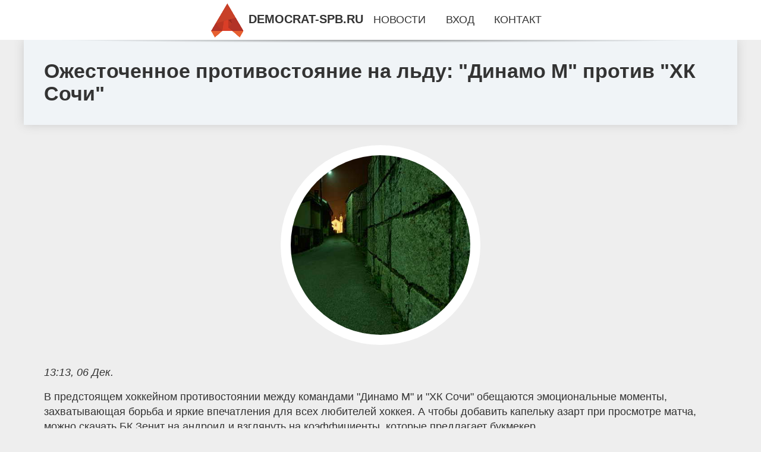

--- FILE ---
content_type: text/html; charset=utf-8
request_url: https://democrat-spb.ru/news-143-ogestochennoe-protivostoyanie-na-ldu-dinamo-m-protiv-hk-sochi.html
body_size: 64169
content:
<!DOCTYPE html>
<html lang="ru">
<head>
<title>Ожесточенное противостояние на льду: "Динамо М" против "ХК Сочи"</title>
<meta name="viewport" content="width=device-width, initial-scale=1.0">
<meta name="description" content="В предстоящем хоккейном противостоянии между командами 'Динамо М' и 'ХК Сочи' обещаются эмоциональные моменты, захватывающая борьба и яркие впечатлен...">
<meta name="robots" content="all">
<link rel="shortcut icon" href="//democrat-spb.ru/favicon.ico" type="image/x-icon">
<meta property="og:title" content="Ожесточенное противостояние на льду: "Динамо М" против "ХК Сочи"">
<meta property="og:description" content="В предстоящем хоккейном противостоянии между командами 'Динамо М' и 'ХК Сочи' обещаются эмоциональные моменты, захватывающая борьба и яркие впечатлен...">
<meta property="og:image" content="https://democrat-spb.ru/newsi/0/94/ogestochennoe-protivostoyanie-na-ldu-dinamo-m-protiv-hk-sochi.jpg">
<meta property="og:type" content="website">
<meta property="og:locale" content="ru_RU">
<meta property="og:url" content="https://democrat-spb.ru/news-143-ogestochennoe-protivostoyanie-na-ldu-dinamo-m-protiv-hk-sochi.html">
<style>
* {padding:0; margin:0; box-sizing:border-box;}
html, body {border:none; font:1.05rem/1.5rem Arial;}
body {padding-top:4rem; counter-reset:nn_c;}
img {border:none; max-width:100%; height:auto; vertical-align:middle;}
div {position:relative; background-color:transparent;}
figure, footer, header, main {display:block; background-color:transparent;}
a:hover {text-decoration:none;}
h1 {font:bold 2rem Arial;}
h2 {font:bold 1.8rem Arial;}
h3 {font:bold 1.6rem Arial;}
h4 {font:bold 1.4rem Arial;}
h5, h6 {font:bold 1.2rem Arial;}
.qxtf63c1, #qxtf63i1 p, #qxtf63i1 p a, .qxtf63s7 p span {color:#fff;}
.qxtf63c2, a, .qxtf63s10 h5 {color:rgb(72, 175, 219);}
.qxtf63c3, a:hover, a:focus {color:rgb(85, 140, 173);}
.qxtf63c4, .qxtf63s9 span {color:rgb(244, 67, 54);;}
.qxtf63c5, .qxtf63s7 p em {color:rgb(244, 67, 54, 0.75);}
.qxtf63c6, body, aside nav a {color:rgb(51, 51, 51);}
.qxtf63c7 {color:rgb(238, 238, 238);}
.qxtf63c8, footer, footer a {color:rgba(255, 255, 255, .7);}
.qxtf63c9 {color:rgb(177, 173, 173);}
.qxtf63b1, aside, #qxtf63i1 {background-color:#fff;}
.qxtf63b2 {background-color:rgb(85, 140, 173);}
.qxtf63b3, .qxtf63s7 p span {background-color:rgb(244, 67, 54);;}
.qxtf63b4 {background-color:rgb(244, 67, 54, 0.75);}
.qxtf63b5, body {background-color:rgb(238, 238, 238);}
.qxtf63b6, footer {background:linear-gradient(90deg, rgb(64, 66, 75), rgb(28, 29, 36));}
.qxtf63s1 {width:100%; margin:0 auto;}
.qxtf63s2, .qxtf63s3, .qxtf63s4, .qxtf63s5 {display:block; clear:both;} 
.qxtf63s2 {height:0;}
.qxtf63s3 {height:2rem;}
.qxtf63s4 {height:4rem;}
.qxtf63s5 {height:6rem;}
.qxtf63s6 {max-width:1200px; margin:0 auto;}
aside {position:fixed; z-index:1500; left:0; top:0; width:100%; height:4rem; line-height:4rem; text-align:center; vertical-align:middle;}
aside::after {content:""; position:absolute; z-index:-1; top:100%; bottom:0; width:120%; height:7px; left:-10%; right:-10%; background:radial-gradient(ellipse at 50% -3%, rgba(0, 0, 0, 0.4), rgba(0, 0, 0, 0.2), rgba(0, 0, 0, 0.0) 50%);}
aside header, aside h5, aside nav {display:inline;}
aside h5 {cursor:pointer;}
aside nav a {margin:0 1rem; text-transform:uppercase; text-decoration:none;}
#qxtf63i1 {padding:2rem;}
#qxtf63i1 h1 {margin:2rem 0;}
#qxtf63i1 p {float:left; clear:none; width:25%; height:25rem; overflow:hidden; box-shadow:0 0 20px rgba(0,0,0,.8);}
#qxtf63i1 p::before {position:absolute; display:block; content:""; width:25%; height:4rem; z-index:1; background:linear-gradient(180deg, rgba(64, 66, 75, 1), rgba(64, 66, 75, 0));}
#qxtf63i1 p::after {position:absolute; display:block; content:""; width:25%; overflow:hidden; margin-top:-14rem; height:14rem; z-index:1; background:linear-gradient(0deg, rgba(64, 66, 75, 1), rgba(64, 66, 75, 0));}
#qxtf63i1 p span {display:block; position:absolute; z-index:100; margin:1rem 0 0 1rem; font-size:85%; max-width:23.5%;}
#qxtf63i1 p strong {display:block; position:absolute; z-index:100; margin:-9rem 0 0 1rem; font-weight:normal; max-width:23.5%;}
#qxtf63i1  p img {height:100%; transition: all 1s ease-in-out;}
#qxtf63i1 p:hover img, #qxtf63i1 p:focus img {transform:scale(1.2);}
#qxtf63i2 {height:25rem; overflow:hidden;}
.qxtf63s7 {float:left; clear:none; width:66%;}
.qxtf63s7 div {width:100%; height:20rem; overflow:hidden; border-top:1px solid rgb(177, 173, 173);}
.qxtf63s7 p {display:block; float:left; clear:none; max-width:70%; max-height:95%; overflow:auto; margin-left:3%; padding:1rem 0;}
.qxtf63s7 img {display:block; float:left; clear:none; max-width:27%; height:100%;}
.qxtf63s7 p span {display:inline-block; clear:both; margin:.5rem 0; padding:.2rem .6rem; font-size:80%;}
.qxtf63s7 p a {display:block; clear:both; font-size:110%; line-height:125%;}
.qxtf63s7 p i>a {display:inline-block; clear:none; font-size:100%; line-height:120%;}
.qxtf63s7 p em {display:block; clear:both; margin:1rem 0; padding-left:18px; background:transparent url("images/timeico.jpg") no-repeat 0 50%;}
.qxtf63s8 {float:left; clear:none; width:31%; margin-left:3%; font-size:85%;}
.qxtf63s8 ul {list-style-position:inside; list-style:none; margin:1rem 0;}
.qxtf63s8 ul li {display:block; margin-bottom:1rem; margin-left:1rem; text-transform:uppercase;}
.qxtf63s8 li::before {content:"»"; padding-right:.3rem;}
.qxtf63s9 {width:94%; height:6rem; padding:1rem 0; border-top:1px solid rgb(177, 173, 173);}
.qxtf63s9:after {counter-increment:nn_c; content:counter(nn_c); border:3px solid #fff; border-radius:50%; color: #fff; background-color:red; font-size:1.2rem; font-weight:bold; margin-top: -12px; line-height:1; padding-top:5px; position:absolute; top:50%; left:-18px; text-align:center; width:30px; height:25px;}
.qxtf63s9 p {display:block; float:left; clear:none; max-width:66%; max-height:5rem; overflow:hidden; margin-left:5%;}
.qxtf63s9 img {display:block; float:left; clear:none; max-width:5rem; height:5rem; border:.5rem solid rgb(240, 244, 247); border-radius:50%;}
.qxtf63s9 span {font-size:80%; display:block; clear:both;}
.qxtf63s10 {float:left; clear:none; width:46%; margin:0 2%;}
.qxtf63s10 h5 {text-transform:uppercase; font-weight:normal; margin-bottom:1rem;}
.qxtf63s11 {padding: 2rem; background-color:rgb(240, 244, 247); box-shadow: 0 0 16px #ccc;}
.qxtf63s12 {padding:2rem;}
.qxtf63s12 figure {height:20rem; overflow:hidden; text-align:center; margin:0 0 2rem 0;}
.qxtf63s12 figure img {height:100%; width:20rem; border:1rem solid #fff; border-radius:50%; background-color:rgb(240, 244, 247);}
.qxtf63s12 p {display:block; clear:both; margin:1rem 0;}
.qxtf63s13 {vertical-align:top; column-count:3; column-gap:1rem; padding:2rem 0;}
.qxtf63s13 p {display:block; width:100%; margin-bottom:1rem; vertical-align:top; padding:2rem; page-break-inside:avoid; background-color:rgb(240, 244, 247); box-shadow: 0 0 16px #ccc;}
.qxtf63s13 p a {display:block; clear:both; margin-bottom:1rem;}
.qxtf63s13 p em {display:block; clear:both; margin-top:1rem;}

footer {width:100%; margin:0 auto; padding:3rem 0;}
footer li {margin-bottom:1rem;}

#atmmr958 {visibility:hidden;}

form {width:100%;}
input[type="text"], input[type="password"] {width:70%; height:2.5rem; padding:.2rem .6rem; margin:.5rem 0; font-size:1.25rem; font-weight:300; text-align:left; border-radius:5px; border:1px solid rgb(85, 140, 173); clear:none;}
textarea {width:70%; height:8em; padding:.2rem .6rem; margin:.5rem 0; font-size:1.3rem; font-weight:300; text-align:left; border-radius:5px; border:1px solid rgb(85, 140, 173); clear:none;}
input[type="submit"] {display:inline-block; clear:none; padding:.5rem 1.2rem; margin:.5rem 0; font-size:1rem; font-weight:300; border-radius:5px; border:2px solid rgb(72, 175, 219); background-color:rgb(72, 175, 219); color:#fff; cursor:pointer;}

@media screen and (max-width:1024px) {
	.qxtf63s7, .qxtf63s8 {float:none; clear:both; width:100%; margin:0; padding:1.5rem;}
}
@media screen and (max-width:960px) {
	.qxtf63s13 {column-count:2;}
	#qxtf63i1 p {width:33%;}
	#qxtf63i1 p span, #qxtf63i1 p strong {max-width:31.5%;}
}
@media screen and (max-width:720px) {
	.qxtf63s13 {column-count:1;}
	#qxtf63i1 p {width:50%;}
	#qxtf63i1 p span, #qxtf63i1 p strong {max-width:48.5%;}
}
@media screen and (max-width:480px) {
	#qxtf63i1 p {width:100%;}
	#qxtf63i1 p span, #qxtf63i1 p strong {max-width:98.5%;}
	.qxtf63s10 {float:none; clear:both; width:98%;}
}</style>
<meta name="yandex-verification" content="b6908d353432eed5" />

<!-- Yandex.Metrika counter -->
<script type="text/javascript" >
   (function(m,e,t,r,i,k,a){m[i]=m[i]||function(){(m[i].a=m[i].a||[]).push(arguments)};
   m[i].l=1*new Date();
   for (var j = 0; j < document.scripts.length; j++) {if (document.scripts[j].src === r) { return; }}
   k=e.createElement(t),a=e.getElementsByTagName(t)[0],k.async=1,k.src=r,a.parentNode.insertBefore(k,a)})
   (window, document, "script", "https://mc.yandex.ru/metrika/tag.js", "ym");

   ym(101212272, "init", {
        clickmap:true,
        trackLinks:true,
        accurateTrackBounce:true
   });
</script>
<noscript><div><img src="https://mc.yandex.ru/watch/101212272" style="position:absolute; left:-9999px;" alt="" /></div></noscript>
<!-- /Yandex.Metrika counter --></head>
<body>
<header class="qxtf63s6">
	<div class="qxtf63s11"><h1>Ожесточенное противостояние на льду: "Динамо М" против "ХК Сочи"</h1></div>
</header>
<main>
<div class="qxtf63s6">
	<div class="qxtf63s12">
		<figure><img src="//democrat-spb.ru/newsi/0/94/ogestochennoe-protivostoyanie-na-ldu-dinamo-m-protiv-hk-sochi.jpg" alt="Ожесточенное противостояние на льду: 'Динамо М' против 'ХК Сочи'"></figure>
		<em>13:13, 06 Дек.</em><br>		<p>В предстоящем хоккейном противостоянии между командами "Динамо М" и "ХК Сочи" обещаются эмоциональные моменты, захватывающая борьба и яркие впечатления для всех любителей хоккея. А чтобы добавить капельку азарт при просмотре матча, можно скачать БК Зенит на андроид и взглянуть на коэффициенты, которые предлагает букмекер.<br><br> Обе команды входят в число титулованных участников лиги, и их столкновение на льду обещает стать настоящим событием для поклонников этого зрелищного вида спорта.<br><br> Команда "Динамо М" "Динамо М" – это клуб с богатой историей и традициями, о которых слышали даже те, кто не является заядлым фанатом хоккея. Коллектив обладает внушительным составом опытных игроков и талантливых молодых атлетов.<br><br> Команда, возглавляемая опытным тренером, стремится к вершинам лиги и готова доказать свою силу на каждом шагу. В преддверии этого матча "Динамо М" продемонстрировало великолепную форму, одерживая внушительные победы в предыдущих встречах.<br><br> Защита команды работает как часы, а атакующие линии создают серьезные проблемы для соперников. Вратарский состав также на высоте, и каждый из них готов противостоять атакам "ХК Сочи".<br><br> Команда "ХК Сочи" "ХК Сочи" входит в число амбициозных команд, которые готовы бороться за каждый пункт в турнирной таблице. Они славятся своей атакующей игрой и дерзким стилем, который способен довести до отчаяния любого противника.<br><br> Тренерский штаб "ХК Сочи" стремится к построению сильного и дружного коллектива, способного противостоять даже самым сильным соперникам. Команда прибывает на лед с решимостью показать свое мастерство и завоевать уважение болельщиков.<br><br> В предыдущих матчах "ХК Сочи" также продемонстрировало стабильные результаты, и каждый игрок настроен показать свой лучший хоккей в матче против "Динамо М". Ожидаемые ключевые моменты Борьба за позиции. Обе команды славятся своей борьбой за позиции на льду.<br><br> Это обещает интенсивные дуэли и возможные персональные схватки между игроками. Атакующий потенциал. "Динамо М" и "ХК Сочи" обе известны своей атакующей игрой. Поклонники могут ожидать многочисленные броски в створ ворот и захватывающие моменты в обоих концах площадки.<br><br> Вратарский поединок. Вратари обеих команд будут на испытании. Их способность отразить мощные броски и оставаться невозмутимыми в критических моментах может стать решающим фактором в исходе матча.<br><br> Тактические ходы тренеров. Тактика игры, схемы, и замены – все это будет под микроскопом болельщиков и аналитиков. Тренеры "Динамо М" и "ХК Сочи" могут предложить нечто новое, чтобы удивить противника.<br><br> Встреча между "Динамо М" и "ХК Сочи" обещает стать ярким спортивным событием, которое запомнится как любителям хоккея, так и профессионалам. Ответить на вопрос о победителе заранее крайне сложно – обе команды готовы к борьбе и стремятся к победе.<br><br> Болельщики с нетерпением ждут первого свистка рефери, чтобы насладиться этим захватывающим поединком на льду.</p>		<p><strong>Рубрика: </strong> <a href="//democrat-spb.ru/kategory-1.html">Наука и Hi-Tech</a>. <strong>Читать весь текст на </strong> <a class="atmmr953" id="aHR0cDovL2lnZWVrLnJ1L21peC82NDQ1Mi1vemhlc3RvY2hlbm5vZS1wcm90aXZvc3RveWFuaWUtbmEtbGR1LWRpbmFtby1tLXByb3Rpdi14ay1zb2NoaS5odG1s" href="javascript:void(0)" rel="nofollow">igeek.ru</a>.</p>
			</div>
	<span class="qxtf63s4">&nbsp;</span>
	<div id="atmmr955"></div>
	<div class="qxtf63s13">
		<p><a href="//democrat-spb.ru/news-1-slovo-patsana-tak-ponravilos-shkolnikam-v-tatarstane-chto-oni-ustroili-razdel-asfalta-na-shkolnom-dv.html">«Слово пацана» так понравилось школьникам в Татарстане, что они устроили «раздел асфальта» на школьном дворе. Глава республики заявил, что «такие фильмы не соответствуют той политике, которую мы преследуем»</a> Школьники в Татарстане начали играть в героев сериала «Слово пацана», который вышел в ноябре 2023 года. Подражая героям телешоу о криминальных группи...</p><p><a href="//democrat-spb.ru/news-2-kogda-huawei-popala-pod-sanktsii-ssha-pekin-bespretsedentno-poddergal-kompaniyu-i-reshil-prevratit-e.html">Когда Huawei попала под санкции США, Пекин «беспрецедентно» поддержал компанию — и решил превратить ее в лидера рынка микрочипов. Теперь Вашингтон сомневается в эффективности введенных ограничений</a> Логотип Huawei на Всемирном конгрессе мобильной связи в Шанхае, 23 февраля 2021 года Около пяти лет назад Минторг США внес китайскую Huawei в черный ...</p><p><a href="//democrat-spb.ru/news-3-chempionami-mira-my-stanovilis-v-poslednij-raz-10-let-nazad.html">«Чемпионами мира мы становились в последний раз 10 лет назад»</a> Легендарный спартаковец глубоко обеспокоен положением дел в любимой игре. Спортивный журналист Алексей Матвеев дотошно поспрашивал &laquo;звезду&raqu...</p><p><a href="//democrat-spb.ru/news-4-proverka-ap-dlya-ministra-kravtsova.html">Проверка АП для министра Кравцова</a> Российские школьные учебники каждый год становятся &laquo;притчей во языцех&raquo; - то в них ссылку на порно найдут, то потом министру Кравцову прих...</p><p><a href="//democrat-spb.ru/news-5-v-lasvegase-predstavili-krupnejshee-sfericheskoe-zdanie-v-mire.html">В Лас-Вегасе представили крупнейшее сферическое здание в мире</a> В Лас-Вегасе представили самое большое сферическое здание в мире. Арена MSG Sphere снаружи оборудована огромным экраном и может транслировать любое и...</p><p><a href="//democrat-spb.ru/news-6-blochnye-vojny-v-kolhoznom-pereulke-smolenska-kto-prav-v-vosstanii-avtovladeltsev.html">«Блочные войны» в Колхозном переулке Смоленска: кто прав в «восстании» автовладельцев</a> Бетонные блоки перегораживают проезд в Колхозном переулке в районе домов №№19 и 19а. Smolnarod попытался разобраться в истории соседских &#171;войн&#...</p><p><a href="//democrat-spb.ru/news-7-svideteli-po-delu-eksglavy-gagarinskogo-rajona-romana-guravleva-menyayut-pokazaniya.html">Свидетели по делу экс-главы Гагаринского района Романа Журавлева меняют показания</a> Сразу два ключевых свидетеля, которые на этапе следствия изобличали бывшего главу района, на судебном заседании «забыли» о том, как он оказывал на ни...</p><p><a href="//democrat-spb.ru/news-8-missiya-adityal1-instrumenty-nachali-sbor-dannyh-o-kosmicheskoj-pogode-i-solnechnom-vetre.html">Миссия Aditya-L1: инструменты начали сбор данных о космической погоде и солнечном ветре</a> Индийское космическое агентство ISRO (Indian Space Research Organisation) объявило, что экспериментальная нагрузка Aditya Solar Wind Particle Experim...</p><p><a href="//democrat-spb.ru/news-9-amazon-podpisala-kontrakt-na-zapusk-sputnikov-kuiper-s-ispolzovaniem-rakety-falcon-9-ot-svoego-konku.html">Amazon подписала контракт на запуск спутников Kuiper с использованием ракеты Falcon 9 от своего конкурента, SpaceX</a> Проект Kuiper от компании Amazon, который направлен на предоставление широкополосного интернета, может стать конкурентом спутниковой сети Starlink от...</p><p><a href="//democrat-spb.ru/news-10-krasyuk-boj-fyuri-protiv-ngannu-ne-izmenil-mneniya-usika-o-britantse.html">Красюк: Бой Фьюри против Нганну не изменил мнения Усика о британце</a> Александр Усик не собирается недооценивать Тайсона Фьюри перед предстоящим поединком за звание абсолютного чемпиона мира. Об этом заявил промоутер ук...</p><p><a href="//democrat-spb.ru/news-11-prodaga-elektromobilej-v-moskve.html">Продажа электромобилей в Москве</a> Приобрести электромобили из Китая в компании «Автотрейдер» может каждый желающий. Кстати, популярность такого рода транспортных средств с каждым годо...</p><p><a href="//democrat-spb.ru/news-12-internetmagazin-avtomobilnyh-shin-kak-pribylnyj-biznes.html">Интернет-магазин автомобильных шин как прибыльный бизнес</a> В эпоху цифровизации экономики интернет-торговля занимает все более значимое место в бизнес-пространстве. Особенно это касается рынка автомобильных ш...</p><p><a href="//democrat-spb.ru/news-13-chempionat-frantsii-nitstsa-v-gostyah-u-nanta-lans-i-lion-sygrali-32.html">Чемпионат Франции. «Ницца» в гостях у «Нанта», «Ланс» и «Лион» сыграли 3:2</a> В субботу «Ланс» обыграл «Лион» (3:2), «Нант» встречается с «Ниццей». В воскресенье «Гавр» будет противостоять «ПСЖ», «Монако» – «Монпелье», «Марсель...</p><p><a href="//democrat-spb.ru/news-14-chempionat-italii-milan-prinimaet-frozinone-latsio-obygral-kalyari.html">Чемпионат Италии. «Милан» принимает «Фрозиноне», «Лацио» обыграл «Кальяри»</a> В субботу «Милан» принимает «Фрозиноне». В воскресенье «Интер» встретится на выезде с «Наполи». Чемпионат Италии 14-й тур Дженоа &ndash; Эмполи 1:1 (...</p><p><a href="//democrat-spb.ru/news-15-doroge-na-50-tesla-predstavila-avto-cybertruck.html">Дороже на 50%: Tesla представила авто Cybertruck</a> В четверг, 30 ноября, компания Tesla провела давно анонсированную презентацию электропикапов Cybertruck, в которой участвовал владелец компании Илон ...</p><p><a href="//democrat-spb.ru/news-16-proizvoditeli-elektromobilej-uvelichili-skidki-na-fone-padeniya-sprosa.html">Производители электромобилей увеличили скидки на фоне падения спроса</a> Мировые автопроизводители существенно увеличили скидки на электромобили в попытках замедлить ослабление спроса на них. Об этом пишет Financial Times ...</p><p><a href="//democrat-spb.ru/news-17-knr-stroit-pervoe-v-mire-podvodnoe-hranilische-dannyh.html">КНР строит первое в мире подводное хранилище данных</a> Китай начал строительство первого в мире подводного коммерческого хранилища хранения данных. Об этом в понедельник, 27 ноября, сообщает CGTN. Первый ...</p><p><a href="//democrat-spb.ru/news-18-apple-pokaget-iphone-15-chego-ogidat.html">Apple покажет iPhone 15. Чего ожидать</a> Apple готовит показ новинок. 12 сентября в своей штаб-квартире в калифорнийском Купертино компания представит новые iPhone. Событие будет транслирова...</p><p><a href="//democrat-spb.ru/news-19-v-minfine-pridumali-kak-izmenit-rabotu-tamogni.html">В Минфине придумали, как изменить работу таможни</a> Работа таможенных органов будет улучшаться благодаря изменениям в трех основных направлениях, разработанным министерством финансов. Об этом в среду, ...</p><p><a href="//democrat-spb.ru/news-20-minfin-prizvali-srochno-reformirovat-nalogooblogenie-nefteproduktov.html">Минфин призвали срочно реформировать налогообложение нефтепродуктов</a> Существующая система налогообложения бензина, дизельного топлива и сжиженного газа разрушает здоровую конкуренцию на рынке нефтепродуктов, приводит к...</p><p><a href="//democrat-spb.ru/news-21-stalo-izvestno-pochemu-lunin-do-sih-por-ne-osnovnoj-vratar-reala.html">Стало известно, почему Лунин до сих пор не основной вратарь Реала</a> Андрей Лунин не получил место основного голкипера Реала после травмы Тибо Куртуа из-за таинственных договоренностей у него за спиной. Как сообщает из...</p><p><a href="//democrat-spb.ru/news-22-vyshel-pervyj-trejler-kultovogo-multfilma-garfild.html">Вышел первый трейлер культового мультфильма Гарфилд</a> Sony Pictures Entertainment выпустила первый трейлер анимационного фильма Гарфилд. Лента расскажет о рыжем коте, который обожает лазанью и ненавидит ...</p><p><a href="//democrat-spb.ru/news-23-ogestochennoe-protivostoyanie-na-ldu-dinamo-m-protiv-hk-sochi.html">Ожесточенное противостояние на льду: "Динамо М" против "ХК Сочи"</a> В предстоящем хоккейном противостоянии между командами "Динамо М" и "ХК Сочи" обещаются эмоциональные моменты, захватывающая борьба и яркие впечатлен...</p><p><a href="//democrat-spb.ru/news-24-pokazyvayut-li-karty-gugl-grenlandiyu.html">Показывают ли карты Гугл Гренландию</a> В наше время технологии развиваются с невероятной скоростью, и одним из ярких примеров этого являются карты Гугл. Эти карты предоставляют пользовател...</p><p><a href="//democrat-spb.ru/news-25-givotnye-bez-golovy-i-mozga-udivili-uchenyh-svoim-razvitym-umom.html">Животные без головы и мозга удивили ученых своим развитым умом</a> Иногда даже животные без мозга удивляют ученых своими умственными способностями У некоторых животных очень большой головной мозг — например, у кашало...</p><p><a href="//democrat-spb.ru/news-26-posmotrite-kak-vyglyadel-chelovekdrakon-bligajshij-rodstvennik-sovremennyh-lyudej.html">Посмотрите как выглядел человек-дракон, ближайший родственник современных людей</a> Человек-дракон жил на территории северного Китая около 150 тысяч лет назад Долгое время мы могли только догадываться о том, как выглядели наши вымерш...</p><p><a href="//democrat-spb.ru/news-27-v-mire-krupnejshij-nemetskij-proizvoditel-orugiya-rheinmetall-zayavil-o-planah-po-vypusku-legkoj-bro.html">В мире: Крупнейший немецкий производитель оружия Rheinmetall заявил о планах по выпуску легкой бронетехники на Украине</a> Глава крупнейшего в Германии оружейного концерна Rheinmetall Армин Паппергер назвал сроки начала выпуска на Украине бронетранспортеров и БМП. Ранее П...</p><p><a href="//democrat-spb.ru/news-28-dvuhmillionnyj-posetitel-vystavkiforuma-rossiya-poluchil-v-podarok-sertifikat-na-ekskursiyu-na-sayan.html">Двухмиллионный посетитель Выставки-форума «Россия» получил в подарок сертификат на экскурсию на Саяно-Шушенскую ГЭС</a> На Международной выставке-форуме «Россия» зафиксировали двухмиллионного посетителя, им стал Марат Сабитов из Казани, который приехал на ВДНХ с супруг...</p><p><a href="//democrat-spb.ru/news-29-gonschik-formuly1-sobral-150-tysyach-na-prodage-svoego-obnagennogo-kalendarya.html">Гонщик Формулы-1 собрал 150 тысяч на продаже своего обнаженного календаря</a> Валттери Боттас заработал приличную сумму на продаже календаря на 2024 год с собственными обнаженными фото. Отметим, что на такой шаг пилот Альфа Ром...</p><p><a href="//democrat-spb.ru/news-30-formula1-ferstappen-uverenno-pobedil-v-brazilii.html">Формула-1: Ферстаппен уверенно победил в Бразилии</a> И снова Ред Булл, и снова Макс Ферстаппен. Нидерландский гонщик снова победил в Формуле-1 сезона 2023 года. На этот раз ему не было равных в Гран-при...</p><p><a href="//democrat-spb.ru/news-31-obyavlen-slogan-dlya-evrovideniya2024.html">Объявлен слоган для Евровидения-2024</a> Европейский вещательный союз и SVT объявили слоган для международного песенного конкурса Евровидение-2024. Об этом сообщается на официальном сайте. В...</p><p><a href="//democrat-spb.ru/news-32-skolko-deneg-mogno-hranit-doma.html">Сколько денег можно хранить дома?</a> Несмотря на обилие инвестиционных услуг, многие предпочитают держать накопления дома. Такой способ позволяет контролировать расходы, а также дает воз...</p><p><a href="//democrat-spb.ru/news-33-kakie-zadachi-vypolnyaet-autstaffing-v-ritejle.html">Какие задачи выполняет аутстаффинг в ритейле</a> Если упростить понятие «аутстаффинг» максимально, получится только одно словосочетание – аренда персонала. Схема такой аренды также проста и понятна....</p><p><a href="//democrat-spb.ru/news-34-napk-sozdal-bazu-pohischennyh-rf-kulturnyh-tsennostej.html">НАПК создал базу похищенных РФ культурных ценностей</a> Национальное агентство по вопросам предотвращения коррупции (НАПК) запускает в рамках проекта "Война и искусство" новый раздел - "Украденное наследие...</p><p><a href="//democrat-spb.ru/news-35-v-ukraine-vypustili-kollektsiyu-platkov-s-proizvedeniyami-unichtogennymi-rf.html">В Украине выпустили коллекцию платков с произведениями, уничтоженными РФ</a> В Украине выпустили коллекцию платков с произведениями, которые украла или уничтожила Россия. Средства по их продаже пойдут на восстановление домов в...</p><p><a href="//democrat-spb.ru/news-36-chempionat-saudovskoj-aravii-alittifak-hendersona-i-vejnalduma-proigral-alohdudu.html">Чемпионат Саудовской Аравии. «Аль-Иттифак» Хендерсона и Вейналдума проиграл «Аль-Охдуду»</a> В пятницу «Аль-Хилаль» Малкома дома разгромил «Аль-Наср» Криштиану Роналду (3:0). В субботу «Аль-Иттифак» Стивена Джеррарда в гостях уступил «Аль-Охд...</p><p><a href="//democrat-spb.ru/news-37-chempionat-turtsii-beshiktash-nanes-poragenie-fenerbahche-manisa-pobedila-tyurk-telekom-i-drugie-rez.html">Чемпионат Турции. «Бешикташ» нанес поражение «Фенербахче», «Маниса» победила «Тюрк Телеком» и другие результаты</a> В субботу, 2 декабря, в рамках регулярного чемпионата турецкой лиги прошли четыре матча. «Бешикташ» нанес поражение «Фенербахче», «Маниса» обыграла «...</p><p><a href="//democrat-spb.ru/news-38-dvuhmillionnyj-posetitel-vystavkiforuma-rossiya-poluchil-v-podarok-sertifikat-na-ekskursiyu-na-sayan.html">Двухмиллионный посетитель Выставки-форума «Россия» получил в подарок сертификат на экскурсию на Саяно-Шушенскую ГЭС</a> На Международной выставке-форуме &#171;Россия&#187; зафиксировали двухмиллионного посетителя. Им стал Марат Сабитовиз Казани, который приехал на ВДНХ...</p><p><a href="//democrat-spb.ru/news-39-vsemirnyj-den-borby-so-spidom.html">Всемирный день борьбы со СПИДом</a> Здоровье – это главная ценность жизни, важнейший компонент человеческого счастья, одно из ведущих условий социального и экономического развития общес...</p><p><a href="//democrat-spb.ru/news-40-airbus-otpravil-vertolet-s-uproschennoj-sistemoj-upravleniya-v-avtonomnyj-polet.html">Airbus отправил вертолет с упрощенной системой управления в автономный полет</a> Авиаконцерн Airbus провел летные испытания вертолета, оснащенного разрабатываемой в рамках проекта Vertex системой упрощенного управления. Система по...</p><p><a href="//democrat-spb.ru/news-41-omikron-umenshil-tolschinu-kory-bolshih-polusharij-u-mugchin.html">Омикрон уменьшил толщину коры больших полушарий у мужчин</a> Китайские ученые выяснили, что у мужчин, переболевших омикроном, снижена толщина коры больших полушарий головного мозга и объем некоторых подкорковых...</p><p><a href="//democrat-spb.ru/news-42-v-lasvegase-predstavili-krupnejshee-sfericheskoe-zdanie-v-mire.html">В Лас-Вегасе представили крупнейшее сферическое здание в мире</a> В Лас-Вегасе представили самое большое сферическое здание в мире. Арена MSG Sphere снаружи оборудована огромным экраном и может транслировать любое и...</p><p><a href="//democrat-spb.ru/news-43-the-guardian-najdena-prichina-golovnoj-boli-posle-upotrebleniya-krasnogo-vina.html">The Guardian: найдена причина головной боли после употребления красного вина</a> Ученые из Калифорнийского университета провели исследование, чтобы разгадать загадку о головной боли после употребления красного вина. Их работа была...</p><p><a href="//democrat-spb.ru/news-44-eksperty-roskachestva-povedali-kak-zaschitit-smartfon-ot-holoda.html">Эксперты Роскачества поведали, как защитить смартфон от холода</a> Советы экспертов Роскачества помогут сохранить ваш смартфон в хорошем состоянии даже в экстремальной погоде. Летом бывают очень жаркие дни, которые м...</p><p><a href="//democrat-spb.ru/news-45-pochemu-vse-podragayut-russkim-devushkam-iz-90h-razbiraem-stil-slavic-bimbo.html">Почему все подражают русским девушкам из 90-х: разбираем стиль slavic bimbo</a> Slavic bimbo girls или, как ещё называют этот тренд, светланакор, появился несколько лет назад, но именно в этом сезоне достиг пика своей популярност...</p><p><a href="//democrat-spb.ru/news-46-makolej-kalkin-s-nevestoj-i-synovyami-na-otkrytii-svoej-zvezdy-na-allee-slavy.html">Маколей Калкин с невестой и сыновьями на открытии своей звезды на "Аллее славы"</a> В Калифорнии 1 декабря состоялось торжественное открытие звезды Маколея Калкина на голливудской "Аллее славы". На мероприятии присутствовали невеста ...</p><p><a href="//democrat-spb.ru/news-48-v-ukran-zyavilos-nove-meda-dlya-tkomyunt.html">В Україні з’явилось нове медіа для ІТ-ком’юніті</a> Засновником ProIT став український медіа-менеджер, екс-головред РБК-Україна та співвласник “КиївВлада” Антон Подлуцький. Цільовою аудиторією проєкту ...</p><p><a href="//democrat-spb.ru/news-49-pediatr-markova-sam-po-sebe-nasmork-esche-nichego-ne-oznachaet.html">Педиатр Маркова: сам по себе насморк ещё ничего не означает</a> Поэтому стоит отделять разные случаи друг от друга. В одних ребёнку и на улицу выйти нельзя, не то что в садик, а в других он уже безопасен и спокойн...</p><p><a href="//democrat-spb.ru/news-50-chto-takoe-ekonomicheskij-rost-i-kak-on-vliyaet-na-razvitie-obyasnyaem-prostymi-slovami.html">Что такое экономический рост и как он влияет на развитие. Объясняем простыми словами</a> Экономический рост — развитие экономики, выражающееся в увеличении валового внутреннего продукта (ВВП) страны, то есть общей стоимости товаров и услу...</p><p><a href="//democrat-spb.ru/news-51-krasyuk-boj-fyuri-protiv-ngannu-ne-izmenil-mneniya-usika-o-britantse.html">Красюк: Бой Фьюри против Нганну не изменил мнения Усика о британце</a> Александр Усик не собирается недооценивать Тайсона Фьюри перед предстоящим поединком за звание абсолютного чемпиона мира. Об этом заявил промоутер ук...</p><p><a href="//democrat-spb.ru/news-52-russkaya-poema.html">Русская поэма</a> Издательство «Альпина Проза» представляет книгу Анатолия Наймана «Русская поэма». Эта книга — развернутый комментарий Анатолия Наймана к главным, осн...</p><p><a href="//democrat-spb.ru/news-53-mark-galeotti-atacms-eto-ne-panatseya.html">Марк Галеотти – ATACMS это не панацея</a> Старший научный сотрудник Королевского института объединенных служб Марк Галеотти пишет в The Spectator о факторе ракет ATACMS в конфликте между Росс...</p><p><a href="//democrat-spb.ru/news-54-gigantskaya-dyra-na-solntse-shire-60-zemel-izvergaet-sverhbystrye-solnechnye-vetry-pryamo-na-nas.html">Гигантская «дыра» на Солнце, шире 60 Земель, извергает сверхбыстрые солнечные ветры прямо на нас</a> На поверхности Солнца наблюдается феноменальное событие &ndash; появление огромного коронального отверстия, из которого испускаются мощные потоки рад...</p><p><a href="//democrat-spb.ru/news-55-spacex-sozdala-galo-vokrug-luny.html">SpaceX создала гало вокруг луны</a> 27 ноября SpaceX успешно выполнила запуск ракеты Falcon 9 с 23 спутниками Starlink на низкую околоземную орбиту. К этому времени на небосводе взошла ...</p><p><a href="//democrat-spb.ru/news-56-menemukan-data-sgp-terlengkap-untuk-hasil-togel-terbaik.html">﻿Menemukan Data SGP Terlengkap untuk Hasil Togel Terbaik</a> Kita semua tahu bahwa menemukan data SGP terlengkap untuk hasil togel terbaik bukanlah sesuatu yang mudah. Bahkan, jika Anda belum terbiasa dan belum...</p><p><a href="//democrat-spb.ru/news-57-cara-bermain-menang-dengan-hasil-pengeluaran-sgp-live.html">﻿Cara Bermain Menang dengan Hasil Pengeluaran SGP Live</a> Jika Anda sibuk mencari cara bermain togel Singapura dan menang, pengeluaran SGP Live adalah jalan. Sebagian besar orang berpikir jika mereka perlu m...</p><p><a href="//democrat-spb.ru/news-58-masshtaby-vorovstva-bespretsedentny.html">«Масштабы воровства беспрецедентны»</a> История с &laquo;китайским связным в Россетях&raquo; получила продолжение. Не так давно телеграм-канал ВЧК-ОГПУ и Rucriminal.info были обнародованы с...</p><p><a href="//democrat-spb.ru/news-59-kak-vybrat-platformu-dlya-torgovli-na-finansovyh-rynkah.html">Как выбрать платформу для торговли на финансовых рынках</a> <p>Торговля на финансовых рынках — это возможность получать прибыль, инвестируя в акции, валюты, криптовалюты и другие активы. Однако успешность трей...</p><p><a href="//democrat-spb.ru/news-60-novye-smartfony-ulefone-na-rossijskom-rynke.html">Новые смартфоны Ulefone на российском рынке</a> Компания diHouse (входит в группу ЛАНИТ) объявляет о подписании дистрибьюторского договора с китайским производителем мобильных устройств и аксессуар...</p><p><a href="//democrat-spb.ru/news-61-gadgety-nedeli-5-dekabrya-2023-goda.html">Гаджеты недели 5 декабря 2023 года</a> Представляем вашему вниманию: USB-увлажнитель воздуха Frozen II Elsa; играющий в теннис робот ESTHER; профессиональные студийные динамики PreSonus Er...</p><p><a href="//democrat-spb.ru/news-62-ogestochennoe-protivostoyanie-na-ldu-dinamo-m-protiv-hk-sochi.html">Ожесточенное противостояние на льду: "Динамо М" против "ХК Сочи"</a> В предстоящем хоккейном противостоянии между командами "Динамо М" и "ХК Сочи" обещаются эмоциональные моменты, захватывающая борьба и яркие впечатлен...</p><p><a href="//democrat-spb.ru/news-63-pokazyvayut-li-karty-gugl-grenlandiyu.html">Показывают ли карты Гугл Гренландию</a> В наше время технологии развиваются с невероятной скоростью, и одним из ярких примеров этого являются карты Гугл. Эти карты предоставляют пользовател...</p><p><a href="//democrat-spb.ru/news-64-v-solovinyj-kraj-sovsem-skoro-pridut-anomalnye-holoda.html">В Соловьиный край совсем скоро придут аномальные холода</a> Новый год к нам мчится, скоро все случится. В Курской области, как и в других регионах центрального федерального округа, ожидается аномальная для дек...</p><p><a href="//democrat-spb.ru/news-65-kuryan-prosyat-poumerit-pyl-s-obrascheniyami-v-smi-po-povodu-ryadovyh-sluchaev-kotorye-ne-vhodyat-v-.html">Курян просят поумерить пыл с обращениями в СМИ по поводу рядовых случаев, которые не входят в компетенцию работы журналистов</a> В Курске участились случаи обращения граждан в СМИ с просьбой решить проблемы частного характера с ЖКХ, выплатами, назначениями бесплатных лекарств и...</p><p><a href="//democrat-spb.ru/news-66-patch-21-dlya-cyberpunk-2077-s-ogromnym-kolichestvom-novovvedenij-dostupen-dlya-zagruzki.html">Патч 2.1 для Cyberpunk 2077 с огромным количеством нововведений доступен для загрузки</a> Патч 2.1 к Cyberpunk 2077 и дополнению «Призрачная свобода» доступен на ПК, PlayStation 5 и Xbox Series X|S. Обновление не только исправляет многочис...</p><p><a href="//democrat-spb.ru/news-67-obzor-operativnoj-pamyati-adata-xpg-lancer-blade-ddr56000-32-gbajt-ax5u6000c3016gdtlabbk.html">Обзор оперативной памяти ADATA XPG Lancer Blade DDR5-6000 32 Гбайт (AX5U6000C3016G-DTLABBK)</a> Когда оперативная память стандарта DDR5 только-только появлялась в российской рознице в конце 2021 года, она стоила очень дорого. Спустя два года сит...</p><p><a href="//democrat-spb.ru/news-68-vremya-pokupat-investory-nabrosilis-na-aktsii.html">Время покупать. Инвесторы набросились на акции</a> Начало года для американского фондового рынка выдалось не самым удачным - в преддверии повышения процентной ставки Федеральной резервной системой цен...</p><p><a href="//democrat-spb.ru/news-69-implantatsii-zubov-pod-klyuch-v-nignem-novgorode.html">Имплантации зубов под ключ в Нижнем Новгороде</a> Клиника «Академия VIP» - центр имплантации зубов под ключ в Нижнем Новгороде предлагает все виды стоматологической помощи около 20 лет. Цены на услуг...</p><p><a href="//democrat-spb.ru/news-70-kriolipoliz-holodnaya-sila-krasoty.html">Криолиполиз. Холодная сила красоты</a> Красота и стройность тела всегда были в центре внимания современного общества. В поисках идеальных форм и упругой кожи женщины и мужчины используются...</p><p><a href="//democrat-spb.ru/news-71-prodaga-elektromobilej-v-moskve.html">Продажа электромобилей в Москве</a> Приобрести электромобили из Китая в компании «Автотрейдер» может каждый желающий. Кстати, популярность такого рода транспортных средств с каждым годо...</p><p><a href="//democrat-spb.ru/news-72-internetmagazin-avtomobilnyh-shin-kak-pribylnyj-biznes.html">Интернет-магазин автомобильных шин как прибыльный бизнес</a> В эпоху цифровизации экономики интернет-торговля занимает все более значимое место в бизнес-пространстве. Особенно это касается рынка автомобильных ш...</p><p><a href="//democrat-spb.ru/news-73-primenenie-gazoanaliza-v-ekologicheski-orientirovannyh-proektah-obespechenie-ekologicheskoj-bezopasn.html">Применение Газоанализа в Экологически Ориентированных Проектах: Обеспечение Экологической Безопасности в Металлургии и Добыче</a> Современное развитие индустрии неотделимо от вопросов экологической безопасности и устойчивого развития. В условиях активного экономического роста Ка...</p><p><a href="//democrat-spb.ru/news-74-astrologiya-nauka-ili-psevdonauka.html">Астрология: Наука или Псевдонаука?</a> Астрология - это древнее искусство, связанное с изучением влияния планет и звезд на судьбу и характер человека. Некоторые считают ее наукой, способно...</p><p><a href="//democrat-spb.ru/news-75-eto-luchshij-v-mire-robotpylesos-s-vlagnoj-uborkoj-na-2023-god.html">Это лучший в мире робот-пылесос с влажной уборкой (на 2023 год)</a> «Бойтесь своих желаний — они имеют свойство сбываться», — писал Михаил Булгаков. Что-то такое я вспомнил, когда тестировал этот Dreame. Год назад я о...</p><p><a href="//democrat-spb.ru/news-76-vosem-samyh-poleznyh-orehov.html">Восемь самых полезных орехов</a> Орехи - один из лучших вариантов перекуса. Они универсальны и при этом хорошо насыщают. И вот какие из них вам лучше всего выбрать. Фисташки. Эти оре...</p><p><a href="//democrat-spb.ru/news-77-napk-sozdal-bazu-pohischennyh-rf-kulturnyh-tsennostej.html">НАПК создал базу похищенных РФ культурных ценностей</a> Национальное агентство по вопросам предотвращения коррупции (НАПК) запускает в рамках проекта "Война и искусство" новый раздел - "Украденное наследие...</p><p><a href="//democrat-spb.ru/news-78-v-ukraine-vypustili-kollektsiyu-platkov-s-proizvedeniyami-unichtogennymi-rf.html">В Украине выпустили коллекцию платков с произведениями, уничтоженными РФ</a> В Украине выпустили коллекцию платков с произведениями, которые украла или уничтожила Россия. Средства по их продаже пойдут на восстановление домов в...</p><p><a href="//democrat-spb.ru/news-79-hejni-boj-s-lomachenko-samyj-slognyj-v-moej-karere.html">Хейни: Бой с Ломаченко – самый сложный в моей карьере</a> Девин Хейни в очередной раз заявил о своей честной победе в бою за звание абсолютного чемпиона мира над Василием Ломаченко. По мнению американского б...</p><p><a href="//democrat-spb.ru/news-80-krasyuk-boj-fyuri-protiv-ngannu-ne-izmenil-mneniya-usika-o-britantse.html">Красюк: Бой Фьюри против Нганну не изменил мнения Усика о британце</a> Александр Усик не собирается недооценивать Тайсона Фьюри перед предстоящим поединком за звание абсолютного чемпиона мира. Об этом заявил промоутер ук...</p><p><a href="//democrat-spb.ru/news-81-apple-vypustila-ios-172-release-candidate-kak-obnovit-ajfon-esli-ty-ne-razrabotchik.html">Apple выпустила iOS 17.2 Release Candidate. Как обновить Айфон, если ты не разработчик</a> Apple продолжает активную работу над последним крупным обновлением 2023 года, поэтому не стала оттягивать момент и выпустила iOS 17.2 Release Candida...</p><p><a href="//democrat-spb.ru/news-82-kakoj-chehol-dlya-airtag-kupit-luchshie-aksessuary-dlya-gpsmetki-apple-na-vse-sluchai-gizni.html">Какой чехол для AirTag купить. Лучшие аксессуары для GPS-метки Apple на все случаи жизни</a> Apple AirTag &#8212; один из самых универсальных и простых в использовании гаджетов. Более того, ему даже не страшна вода благодаря защите по стандар...</p><p><a href="//democrat-spb.ru/news-83-v-polshe-rastet-kolichestvo-ukrainskih-predprinimatelej.html">В Польше растет количество украинских предпринимателей</a> В Польше растет количество иностранцев, ведущих несельскохозяйственную предпринимательскую деятельность. Почти половина из них – с украинским граждан...</p><p><a href="//democrat-spb.ru/news-84-tsena-zolota-ustanovila-istoricheskij-rekord.html">Цена золота установила исторический рекорд</a> Цена на золото установила новый исторический рекорд. Об этом свидетельствуют данные Чикагской товарной биржи (CME) в понедельник, 4 декабря.http://46...</p><p><a href="//democrat-spb.ru/news-85-v-seti-poyavilis-rendery-sony-xperia-1-v.html">В сети появились рендеры Sony Xperia 1 V</a> Мы надеемся, что Xperia 1 V уже не за горами. По-прежнему существует определенная вероятность того, что телефон появится на выставке MWC в Барселоне ...</p><p><a href="//democrat-spb.ru/news-86-pochemu-vizy-v-indiyu-ochen-vagny.html">Почему визы в Индию очень важны</a> <p>Индия — это одна из самых колоритных и разнообразных стран в мире, привлекающая миллионы туристов своей культурой, историей, духовными практиками ...</p><p><a href="//democrat-spb.ru/news-87-vkusnye-kurinye-krylyshki-luchshie-retsepty.html">Вкусные куриные крылышки: лучшие рецепты</a> Куриные крылышки – это универсальный продукт, ведь из него можно приготовить множество блюд – и запечь, и пожарить, и отварить, и использовать в каче...</p><p><a href="//democrat-spb.ru/news-88-gotovim-aromatnyj-shashlyk-v-duhovke-luchshie-retsepty.html">Готовим ароматный шашлык в духовке: лучшие рецепты</a> Шашлык можно приготовить не только на гриле, но и в духовке. Кроме того, таким образом он получается нежным, ароматным и полезным. Приготовить шашлык...</p><p><a href="//democrat-spb.ru/news-89-eksperty-gdut-ocherednogo-zolotogo-myacha-dlya-messi.html">Эксперты ждут очередного Золотого мяча для Месси</a> После триумфального выступления на футбольном чемпионате мира в Катаре лидер сборной Аргентины Лионель Месси стал основным претендентом на главную ин...</p><p><a href="//democrat-spb.ru/news-90-top5-samyh-dorogih-futbolistov-rpl-sostavlyayut-igroki-zenita.html">Топ-5 самых дорогих футболистов РПЛ составляют игроки «Зенита»</a> Пока элитный футбольный дивизион России – Премьер-лига, находится на зимних каникулах, эксперты футбольного финансового рынка обновили ориентировочну...</p><p><a href="//democrat-spb.ru/news-91-v-moskve-otkroyut-magazin-s-produktsiej-adidas-i-reebok-obe-kompanii-ushli-s-rossijskogo-rynka-izza-.html">В Москве откроют магазин с продукцией Adidas и Reebok. Обе компании ушли с российского рынка из-за войны</a> Дистрибутор западных брендов Lestate запускает сеть магазинов ASP, которая будет торговать продукцией Adidas и Reebok, ушедших с российского рынка на...</p><p><a href="//democrat-spb.ru/news-92-v-ofise-zelenskogo-zayavili-chto-ukraina-riskuet-proigrat-vojnu-bez-poddergki-ssha-bajden-nazval-bez.html">В офисе Зеленского заявили, что Украина рискует проиграть войну без поддержки США. Байден назвал «безумием» неспособность конгресса одобрить помощь Киеву</a> Без новых поставок американской военной помощи Украина рискует проиграть войну. Об этом, сообщает «Голос Америки», заявил глава офиса президента Укра...</p><p><a href="//democrat-spb.ru/news-93-indeks-dow-jones-dostig-novogo-istoricheskogo-maksimuma.html">Индекс Dow Jones достиг нового исторического максимума</a> Небольшим ростом основных котировок завершились в понедельник торги на Нью-йоркской фондовой бирже. Индекс Dow Jones - важнейший показатель деловой а...</p><p><a href="//democrat-spb.ru/news-94-knr-stroit-pervoe-v-mire-podvodnoe-hranilische-dannyh.html">КНР строит первое в мире подводное хранилище данных</a> Китай начал строительство первого в мире подводного коммерческого хранилища хранения данных. Об этом в понедельник, 27 ноября, сообщает CGTN. Первый ...</p><p><a href="//democrat-spb.ru/news-95-apple-pokaget-iphone-15-chego-ogidat.html">Apple покажет iPhone 15. Чего ожидать</a> Apple готовит показ новинок. 12 сентября в своей штаб-квартире в калифорнийском Купертино компания представит новые iPhone. Событие будет транслирова...</p><p><a href="//democrat-spb.ru/news-96-riski-usililis-analitik-predskazal-kak-tsb-postupit-s-klyuchevoj-stavkoj.html">Риски усилились: аналитик предсказал, как ЦБ поступит с ключевой ставкой</a> Риски дальнейшего повышения ключевой ставки существенно усилились в текущих условиях, заявил старший аналитик дирекции операций на финансовых рынках ...</p><p><a href="//democrat-spb.ru/news-97-yubilejnuyu-tehnologicheskuyu-konferentsiyu-tech-week-posetili-bolee-32-tys-chelovek.html">Юбилейную технологическую конференцию TECH WEEK посетили более 3,2 тыс. человек</a> Крупнейшая в стране конференция TECH WEEK, посвященная инновационным технологиям для решения бизнес-задач, завершилась в технопарке «Сколково» в Моск...</p><p><a href="//democrat-spb.ru/news-98-sravnenie-torgovyh-par-na-binance.html">Сравнение торговых пар на Binance</a> Источник: trading.biz Рынок цифровых активов включает в себя более 2 тысяч различных токенов и монет. Они отличаются друг от друга своими идеями, инн...</p><p><a href="//democrat-spb.ru/news-99-v-rf-skladnoj-smartfon-oppo-find-n3-otsenili-v-220-tysyach-rublej.html">в РФ складной смартфон Oppo Find N3 оценили в 220 тысяч рублей</a> Китайская компания Oppo объявила о начале продаж своих последних смартфонов с гибкими складными экранами, Oppo Find N3 Flip и Find N3, на российском ...</p><p><a href="//democrat-spb.ru/news-100-promyshlennye-ibp-nadegnost-i-bezopasnost-dlya-biznesa.html">Промышленные ИБП: надежность и безопасность для бизнеса</a> Промышленные ИБП (источники бесперебойного питания) являются важной составляющей инфраструктуры многих предприятий и организаций. Они обеспечивают не...</p><p><a href="//democrat-spb.ru/news-101-nearity-pokazali-novoe-vksoborudovanie-dlya-konferentszalov.html">Nearity показали новое ВКС-оборудование для конференц-залов</a> Компания NEARITY, производитель и поставщик инновационных решений для видеоконференцсвязи, представляет в России новые устройства для оснащения перег...</p><p><a href="//democrat-spb.ru/news-102-menemukan-data-sgp-terlengkap-untuk-hasil-togel-terbaik.html">﻿Menemukan Data SGP Terlengkap untuk Hasil Togel Terbaik</a> Kita semua tahu bahwa menemukan data SGP terlengkap untuk hasil togel terbaik bukanlah sesuatu yang mudah. Bahkan, jika Anda belum terbiasa dan belum...</p><p><a href="//democrat-spb.ru/news-103-cara-bermain-menang-dengan-hasil-pengeluaran-sgp-live.html">﻿Cara Bermain Menang dengan Hasil Pengeluaran SGP Live</a> Jika Anda sibuk mencari cara bermain togel Singapura dan menang, pengeluaran SGP Live adalah jalan. Sebagian besar orang berpikir jika mereka perlu m...</p><p><a href="//democrat-spb.ru/news-104-megdunarodnyj-universitet-investitsij-yulii-kuznetsovoj-priznan-luchshej-onlajnshkoloj-dlya-investor.html">Международный университет инвестиций Юлии Кузнецовой признан лучшей онлайн-школой для инвесторов</a> Ежегодная премия Investment Leaders Award назвала сильнейших игроков финансового рынка. Победа в номинации «Лучшая онлайн-школа для инвесторов» заслу...</p><p><a href="//democrat-spb.ru/news-105-dlya-chego-nugen-torgovyj-ekvajring-i-kak-ego-podklyuchit.html">Для чего нужен торговый эквайринг и как его подключить</a> Торговый эквайринг – это способ безналичной оплаты покупок. При подключении такой услуги клиент может рассчитываться за товар или услугу с помощью ка...</p><p><a href="//democrat-spb.ru/news-106-agata-mutsenietse-reshila-izbavitsya-ot-familii-priluchnaya-posle-svadby.html">Агата Муцениеце решила избавиться от фамилии Прилучная после свадьбы</a> Страстный роман двух ярких звездочек российского кино начался в 2010 году и довольно быстро привел к свадьбе. До судьбоносной встречи с первой женой ...</p><p><a href="//democrat-spb.ru/news-107-ambitsioznyj-proekt-stavshij-novym-slovom-v-industrii-viktor-vetoshkin-o-stroitelstve-gazoprovoda-gr.html">"Амбициозный проект, ставший новым словом в индустрии": Виктор Ветошкин о строительстве газопровода "граница Болгарии – граница Венгрии"</a> Газодобывающую отрасль по праву можно назвать областью постоянного роста. Так, согласно "КоммерсантЪ" к 2022 году только поставки сжиженного природно...</p><p><a href="//democrat-spb.ru/news-108-v-rossii-rasprodayut-novye-kitajskie-avtomobili-so-skidkami.html">В России распродают новые китайские автомобили со скидками</a> К такому выводу пришли эксперты «Открытие Авто», которые проанализировали результаты продаж новых машин в ноябре и начале декабря. В исследовании гов...</p><p><a href="//democrat-spb.ru/news-109-perechisleny-faktory-sdergivayuschie-rossijskij-avtorynok.html">Перечислены факторы, сдерживающие российский авторынок</a> Как сообщает Ассоциация европейского бизнеса (АЕБ), продажи показывают положительную динамику, но рост мог бы быть еще больше, если бы не ставки утил...</p><p><a href="//democrat-spb.ru/news-110-gigantskaya-dyra-na-solntse-shire-60-zemel-izvergaet-sverhbystrye-solnechnye-vetry-pryamo-na-nas.html">Гигантская «дыра» на Солнце, шире 60 Земель, извергает сверхбыстрые солнечные ветры прямо на нас</a> На поверхности Солнца наблюдается феноменальное событие &ndash; появление огромного коронального отверстия, из которого испускаются мощные потоки рад...</p><p><a href="//democrat-spb.ru/news-111-spacex-sozdala-galo-vokrug-luny.html">SpaceX создала гало вокруг луны</a> 27 ноября SpaceX успешно выполнила запуск ракеты Falcon 9 с 23 спутниками Starlink на низкую околоземную орбиту. К этому времени на небосводе взошла ...</p><p><a href="//democrat-spb.ru/news-112-professionalnoe-sto-pravilnyj-vybor-dlya-vashego-avto.html">Профессиональное СТО — правильный выбор для вашего авто</a> <p>Каждому автомобилисту важно поддерживать свой автомобиль в надлежащем состоянии, ведь это не только вопрос комфорта, но и безопасности на дороге. ...</p><p><a href="//democrat-spb.ru/news-113-ocs-predlagaet-servisy-stormwall-dlya-zaschity-ot-ddosriskov-i-hakerskih-atak.html">OCS предлагает сервисы StormWall для защиты от DDoS-рисков и хакерских атак</a> Компания StormWall предлагает рынку решения в области информационной безопасности — сервисы на основе искусственного интеллекта для защиты от DDoS-ат...</p><p><a href="//democrat-spb.ru/news-114-v-yaroslavle-peresnimayut-final-seriala-slovo-patsana.html">В Ярославле переснимают финал сериала "Слово пацана"</a> В Ярославле идут съёмки финального эпизода сериала "Слово пацана". Информация об этом обсуждается в социальных сетях, а в местных пабликах появилась ...</p><p><a href="//democrat-spb.ru/news-115-ya-poteryala-vozmognost-git-i-puteshestvovat-tak-ge-svobodno-andgelina-dgoli-rasskazala-o-posledstvi.html">"Я потеряла возможность жить и путешествовать так же свободно". Анджелина Джоли рассказала о последствиях развода с Брэдом Питтом и назвала Голливуд "нездоровым местом"</a> Анджелина Джоли в новом интервью WSJ рассказала о последствиях развода с Брэдом Питтом. По словам актрисы, её жизнь очень изменилась. "Часть того, чт...</p><p><a href="//democrat-spb.ru/news-116-u-nas-est-tseli-vlasti-ukrainy-raskryli-boevye-plany-na-2024-god.html">«У нас есть цели»: власти Украины раскрыли «боевые» планы на 2024 год</a> Киев уже сформулировал свои цели в зоне СВО на 2024 год. Об этом заявил глава Минобороны Украины Рустем Умеров в беседе с журналистами телеканала Fox...</p><p><a href="//democrat-spb.ru/news-117-kasaetsya-rossii-i-ssha-chto-predskazali-simpsony-na-2024-god.html">Касается России и США: что предсказали «Симпсоны» на 2024 год</a> Мультфильм &laquo;Симпсоны&raquo; считается одним из самых популярный в истории мирового телевидения. А еще, по мнению поклонников, создатели почти м...</p><p><a href="//democrat-spb.ru/news-118-v-yaroslavle-peresnimayut-final-seriala-slovo-patsana.html">В Ярославле переснимают финал сериала "Слово пацана"</a> В Ярославле идут съёмки финального эпизода сериала "Слово пацана". Информация об этом обсуждается в социальных сетях, а в местных пабликах появилась ...</p><p><a href="//democrat-spb.ru/news-119-ya-poteryala-vozmognost-git-i-puteshestvovat-tak-ge-svobodno-andgelina-dgoli-rasskazala-o-posledstvi.html">"Я потеряла возможность жить и путешествовать так же свободно". Анджелина Джоли рассказала о последствиях развода с Брэдом Питтом и назвала Голливуд "нездоровым местом"</a> Анджелина Джоли в новом интервью WSJ рассказала о последствиях развода с Брэдом Питтом. По словам актрисы, её жизнь очень изменилась. "Часть того, чт...</p><p><a href="//democrat-spb.ru/news-120-v-lasvegase-predstavili-krupnejshee-sfericheskoe-zdanie-v-mire.html">В Лас-Вегасе представили крупнейшее сферическое здание в мире</a> В Лас-Вегасе представили самое большое сферическое здание в мире. Арена MSG Sphere снаружи оборудована огромным экраном и может транслировать любое и...</p><p><a href="//democrat-spb.ru/news-121-ukrainskie-uchenye-obnarugili-novyj-vid-piyavok.html">Украинские ученые обнаружили новый вид пиявок</a> Украинские ученые открыли новый вид антарктических пиявок, предки которых миллионы лет назад мигрировали в Арктику, а затем вернулись в Антарктику. О...</p><p><a href="//democrat-spb.ru/news-122-biologi-obnarugili-schitavsheesya-vymershim-givotnoe.html">Биологи обнаружили считавшееся вымершим животное</a> В Индонезии ученые обнаружили ехидну Аттенборо, которую в последний раз видели более 60 лет назад. Ученые считали, что этот вид млекопитающих вымер, ...</p><p><a href="//democrat-spb.ru/news-123-novye-smartfony-ulefone-na-rossijskom-rynke.html">Новые смартфоны Ulefone на российском рынке</a> Компания diHouse (входит в группу ЛАНИТ) объявляет о подписании дистрибьюторского договора с китайским производителем мобильных устройств и аксессуар...</p><p><a href="//democrat-spb.ru/news-124-gadgety-nedeli-5-dekabrya-2023-goda.html">Гаджеты недели 5 декабря 2023 года</a> Представляем вашему вниманию: USB-увлажнитель воздуха Frozen II Elsa; играющий в теннис робот ESTHER; профессиональные студийные динамики PreSonus Er...</p><p><a href="//democrat-spb.ru/news-125-polzovateli-x-raskritikovali-prezidenta-polshi-za-gelanie-sberech-amerikanskih-soldat.html">Пользователи X раскритиковали президента Польши за желание сберечь американских солдат</a> После заявления президента Польши Анджея Дуды о необходимости прекратить действия России для защиты американских солдат от возможной гибели, пользова...</p><p><a href="//democrat-spb.ru/news-126-niderlandskaya-gurnalistka-o-roli-chvk-vagner-v-sudbe-rossii-ona-daet-natsii-nadegdu-na-pobedu.html">Нидерландская журналистка о роли ЧВК «Вагнер» в судьбе России: «она дает нации надежду на победу»</a> Коллективный Запад ведет полномасштабную войну против РФ, которой для победы необходимо сплотить свои ряды и отбросить в сторону все существующие вну...</p><p><a href="//democrat-spb.ru/news-127-amerikanist-dudakov-izza-ustalosti-ot-ukrainy-v-ssha-nabiraet-oboroty-politicheskij-raskol.html">Американист Дудаков: Из-за усталости от Украины в США набирает обороты политический раскол</a> Республиканцы и простые американцы устали от Украины, поэтому в Сенате набирает обороны конфликт двух партий. При этом Байден и Блинкен пытаются види...</p><p><a href="//democrat-spb.ru/news-128-v-lekarstvennyj-perechen-kruga-dobra-sobralis-vklyuchit-esche-desyat-preparatov.html">В лекарственный перечень «Круга добра» собрались включить еще десять препаратов</a> Экспертный совет фонда «Круга добра», который помогает детям с редкими заболеваниями, может одобрить для закупок еще десять уникальных лекарственных ...</p><p><a href="//democrat-spb.ru/news-129-na-kompyuternye-igry-v-2021-godu-ushlo-180-mlrd-dollarov.html">На компьютерные игры в 2021 году ушло 180 млрд долларов</a> В 2021 году более 180 миллиардов долларов в мире потратили на компьютерные игры. Об этом говорится в отчете маркетинговой компании Newzoo о продажах ...</p><p><a href="//democrat-spb.ru/news-130-nazvana-luchshaya-kompyuternaya-igra-2021-goda.html">Названа лучшая компьютерная игра 2021 года</a> Лучшей игрой 2021 года по версии The Game Awards стала It Takes Two от студии Hazelight Games. Об этом сообщается на сайте премии. В номинации также ...</p><p><a href="//democrat-spb.ru/news-131-neft-pod-davleniem-nesmotrya-na-verbalnye-interventsii.html">Нефть под давлением, несмотря на вербальные интервенции</a> Влияние на рынок:2Нефть остаётся под давлением, отражая опасения перед сокращением спроса, невзирая на то, что слова представителей ОПЕК+ и правитель...</p><p><a href="//democrat-spb.ru/news-132-dollar-boretsya-za-trend.html">Доллар борется за тренд</a> Влияние на рынок:2Американский доллар упорно борется за тренд. Последние три торговых сессии индекс доллара ежедневно пересекал вверх и вниз 200-днев...</p><p><a href="//democrat-spb.ru/news-133-komanda-znamenitogo-tantsora-i-horeografa-sergeya-gorbovskogo-top-of-style-privezla-zoloto-glavnogo-.html">Команда знаменитого танцора и хореографа Сергея Горбовского «Top of style» привезла золото главного танцевального чемпионата России</a> 1 мая прошел финал чемпионата «Project 818» в городе Москва. Сильнейшие команды России снова столкнулись в поединке на танцевальной площадке. Несколь...</p><p><a href="//democrat-spb.ru/news-134-stanet-li-elza-arsanova-izvestnym-prodyuserom.html">Станет ли Эльза Арсанова известным продюсером?</a> Популярный блогер звезда реалити-шоу «ХО team reality» и «ХО life sisters» Эльза Арсанова задумалась о том, чтобы снимать сериал. Намерение Эльзы впо...</p><p><a href="//democrat-spb.ru/news-135-blochnye-vojny-v-kolhoznom-pereulke-smolenska-kto-prav-v-vosstanii-avtovladeltsev.html">«Блочные войны» в Колхозном переулке Смоленска: кто прав в «восстании» автовладельцев</a> Бетонные блоки перегораживают проезд в Колхозном переулке в районе домов №№19 и 19а. Smolnarod попытался разобраться в истории соседских &#171;войн&#...</p><p><a href="//democrat-spb.ru/news-136-svideteli-po-delu-eksglavy-gagarinskogo-rajona-romana-guravleva-menyayut-pokazaniya.html">Свидетели по делу экс-главы Гагаринского района Романа Журавлева меняют показания</a> Сразу два ключевых свидетеля, которые на этапе следствия изобличали бывшего главу района, на судебном заседании «забыли» о том, как он оказывал на ни...</p><p><a href="//democrat-spb.ru/news-137-poezdka-s-riskom-dlya-gizni-smolyanin-naletel-na-neogidannoe-prepyatstvie-na-doroge-v-tsentre-goroda.html">Поездка с риском для жизни: смолянин «налетел» на неожиданное препятствие на дороге в центре города</a> Крышка люка, на которую наехал молодой человек, больно ударила не только по авто, но и по бюджету горожанина. Максим, герой нашей истории, &#8212; об...</p><p><a href="//democrat-spb.ru/news-138-dron-s-naborom-mikrofonov-moget-slyshat-postradavshih-v-zonah-stihijnyh-bedstvij.html">Дрон с набором микрофонов может слышать пострадавших в зонах стихийных бедствий</a> Когда происходит стихийное бедствие, такое как землетрясение, каждая минута на счету. Беспилотные летательные аппараты (БПЛА) часто используются для ...</p><p><a href="//democrat-spb.ru/news-139-drony-ispolzuyutsya-dlya-zaschity-vetryanyh-turbin-ot-lda.html">Дроны используются для защиты ветряных турбин от льда</a> Влажные и холодные условия – враги энергии ветра. Если на лопастях ротора образуется слой льда, это может привести к дисбалансу вращения и, следовате...</p><p><a href="//democrat-spb.ru/news-140-predstavlen-oneplus-12-snapdragon-8-gen-3-i-rekordnyj-displej-s-yarkostyu-4500-nit.html">Представлен OnePlus 12 – Snapdragon 8 Gen 3 и рекордный дисплей с яркостью 4500 нит</a> Компания OnePlus анонсировала свой новый флагманский смартфон OnePlus 12. Новинка отличается дизайном TIME Design с большим круглым блоком с тремя се...</p><p><a href="//democrat-spb.ru/news-141-cyberpunk-2077-update-21-dobavit-metro-s-19-stantsiyami-uge-5-dekabrya.html">Cyberpunk 2077 Update 2.1 добавит метро с 19 станциями уже 5 декабря</a> Разработчики Cyberpunk 2077 объявили, что намерены выпустить второе значимое обновление Update 2.1, которое будет включать в себя несколько долгождан...</p><p><a href="//democrat-spb.ru/news-142-obyavlen-slogan-dlya-evrovideniya2024.html">Объявлен слоган для Евровидения-2024</a> Европейский вещательный союз и SVT объявили слоган для международного песенного конкурса Евровидение-2024. Об этом сообщается на официальном сайте. В...</p><p><a href="//democrat-spb.ru/news-145-microsoft-anonsirovala-platnye-obnovleniya-bezopasnosti-dlya-windows-10-posle-2025-goda.html">Microsoft анонсировала платные обновления безопасности для Windows 10 после 2025 года</a> Microsoft анонсировала программу Extended Support Updates (ESU) для Windows 10, которая запустится в октябре 2025 года после завершения бесплатной ра...</p><p><a href="//democrat-spb.ru/news-146-anons-windows-11-insider-preview-build-226352841-kanal-beta.html">Анонс Windows 11 Insider Preview Build 22635.2841 (канал Beta)</a> Добрый вечер, друзья! Прошлой ночью Microsoft выпустила новые предварительные сборки Windows 11 (версия 23H2) под номером 22635.2841 (KB5032286) для ...</p><p><a href="//democrat-spb.ru/news-147-masshtaby-vorovstva-bespretsedentny.html">«Масштабы воровства беспрецедентны»</a> История с &laquo;китайским связным в Россетях&raquo; получила продолжение. Не так давно телеграм-канал ВЧК-ОГПУ и Rucriminal.info были обнародованы с...</p><p><a href="//democrat-spb.ru/news-148-kak-kazahstanskie-oligarhi-otmyvayut-milliardy-dollarov.html">Как казахстанские олигархи отмывают миллиарды долларов?</a> По мнению компетентных органов компания Eurasian Resources Group, замешана в отмывании активов, в том числе принадлежащих Александру Машкевичу через ...</p><p><a href="//democrat-spb.ru/news-149-yugnaya-koreya-vyvela-v-kosmos-sputnik-na-sobstvennoj-rakete.html">Южная Корея вывела в космос спутник на собственной ракете</a> Южная Корея успешно провела третий испытательный полет твердотопливной космической ракеты в рамках усилий по созданию независимой космической системы...</p><p><a href="//democrat-spb.ru/news-150-spacex-vyvela-na-orbitu-23-sputnika-starlink.html">SpaceX вывела на орбиту 23 спутника Starlink</a> Ракета-носитель Falcon 9 во вторник, 28 ноября, успешно вывела на орбиту очередную партию из 23 мини-спутников для пополнения орбитальной группировки...</p><p><a href="//democrat-spb.ru/news-151-10-tehnologichnyh-podarkov-malchiku-na-novyj-god.html">10 технологичных подарков мальчику на Новый год</a> Практически с самого младенчества дети косвенно или напрямую взаимодействуют с техникой — это видеоняни, электронные игрушки, а затем планшеты с разв...</p><p><a href="//democrat-spb.ru/news-152-v-polshe-rastet-kolichestvo-ukrainskih-predprinimatelej.html">В Польше растет количество украинских предпринимателей</a> В Польше растет количество иностранцев, ведущих несельскохозяйственную предпринимательскую деятельность. Почти половина из них – с украинским граждан...</p><p><a href="//democrat-spb.ru/news-153-tsena-zolota-ustanovila-istoricheskij-rekord.html">Цена золота установила исторический рекорд</a> Цена на золото установила новый исторический рекорд. Об этом свидетельствуют данные Чикагской товарной биржи (CME) в понедельник, 4 декабря.http://46...</p><p><a href="//democrat-spb.ru/news-154-eksperty-gdut-ocherednogo-zolotogo-myacha-dlya-messi.html">Эксперты ждут очередного Золотого мяча для Месси</a> После триумфального выступления на футбольном чемпионате мира в Катаре лидер сборной Аргентины Лионель Месси стал основным претендентом на главную ин...</p><p><a href="//democrat-spb.ru/news-155-top5-samyh-dorogih-futbolistov-rpl-sostavlyayut-igroki-zenita.html">Топ-5 самых дорогих футболистов РПЛ составляют игроки «Зенита»</a> Пока элитный футбольный дивизион России – Премьер-лига, находится на зимних каникулах, эксперты футбольного финансового рынка обновили ориентировочну...</p><p><a href="//democrat-spb.ru/news-156-perechisleny-poleznye-svojstva-mandarinov.html">Перечислены полезные свойства мандаринов</a> Мандарины &#8212; это фрукты, богатые питательными веществами, и они имеют несколько полезных свойств. Вот некоторые из них: Высокое содержание витам...</p><p><a href="//democrat-spb.ru/news-157-v-alarmmotors-dali-prognoz-o-pike-sprosa-na-polnoprivodnyj-krossover-omoda-c5-v-peterburge.html">В «Аларм-Моторс» дали прогноз о пике спроса на полноприводный кроссовер OMODA C5 в Петербурге</a> По данным группы компаний «Аларм-Моторс», полноприводная версия городского кроссовера OMODA C5 через три месяца после дебюта на российском рынке уже ...</p><p><a href="//democrat-spb.ru/news-158-wti-ostaetsya-pod-davleniem-vyshe-7230-na-fone-opasenij-po-povodu-sokrascheniya-opek-sprosa-na-neft-.html">WTI остается под давлением выше $72,30 на фоне опасений по поводу сокращения ОПЕК+, спроса на нефть в Китае</a> Цены на нефть WTI торгуются на отрицательной территории, потеряв за день 0,04%. Агентство Moody&#39;s понизило суверенный кредитный рейтинг Китая со ...</p><p><a href="//democrat-spb.ru/news-159-foreks-segodnya-vnimanie-na-reshenie-po-stavke-banka-kanady-i-dannye-po-zanyatosti-v-ssha.html">Форекс сегодня: внимание на решение по ставке Банка Канады и данные по занятости в США</a> Вот что вам нужно знать в среду, 6 декабря: Во вторник доллар США (USD) второй день подряд опережал своих конкурентов, а индекс USD поднялся до самог...</p><p><a href="//democrat-spb.ru/news-160-itogi-3105-situatsiya-v-bahmute-i-esche-ne-pobeda.html">Итоги 31.05: Ситуация в Бахмуте и еще не победа</a> Зеленский провел Ставку: Сырский заявил о стабилизации в Бахмуте Президент Владимир Зеленский сообщил о проведении очередного заседания Ставки верхов...</p><p><a href="//democrat-spb.ru/news-161-itogi-2804-udar-po-umani-i-boi-za-bahmut.html">Итоги 28.04: Удар по Умани и бои за Бахмут</a> Враг ударил ракетами по Умани Российские оккупанты нанесли ракетный удар по жилому девятиэтажному дому в Умани Черкасской области. В результате ракет...</p><p><a href="//democrat-spb.ru/news-162-top-5-luchshie-ledlaser-proektory-dlya-domashnih-kinoteatrov.html">ТОП 5 - Лучшие LED/LASER проекторы для домашних кинотеатров</a> LED/LASER проекторы пока так и не приблизились по ценам к ламповым моделям, а их уже вытесняют большие телевизоры, которые стремительно дешевеют Наст...</p><p><a href="//democrat-spb.ru/news-163-top-10-luchshie-proektory-dlya-domashnih-kinoteatrov-v-giloj-komnate.html">Топ 10 - Лучшие проекторы для домашних кинотеатров в жилой комнате</a> Под давлением быстрого снижения цен на телевизоры из обновленной версии обзора полностью исчезли бледные модели проекторов мощностью менее 300 Вт Гла...</p><p><a href="//democrat-spb.ru/news-164-chto-takoe-raschetnyj-schet-i-kak-vybrat-bank-dlya-otkrytiya.html">Что такое расчетный счет и как выбрать банк для открытия</a> Расчетным называется специальный счет в банке, предназначенный для ведения бизнеса. На него получают платежи, с него делают переводы, счет используют...</p><p><a href="//democrat-spb.ru/news-165-vok-lapsha-i-ris-osnovnye-dostoinstva-blyuda-rasprostranennye-vidy.html">Вок лапша и рис: основные достоинства блюда, распространенные виды</a> Вок лапшу и рис можно назвать настоящими символами паназиатской кухни. Эта еда, в приготовлении которой задействуется специальная посуда и ингредиент...</p><p><a href="//democrat-spb.ru/news-166-v-minfine-pridumali-kak-izmenit-rabotu-tamogni.html">В Минфине придумали, как изменить работу таможни</a> Работа таможенных органов будет улучшаться благодаря изменениям в трех основных направлениях, разработанным министерством финансов. Об этом в среду, ...</p><p><a href="//democrat-spb.ru/news-167-minfin-prizvali-srochno-reformirovat-nalogooblogenie-nefteproduktov.html">Минфин призвали срочно реформировать налогообложение нефтепродуктов</a> Существующая система налогообложения бензина, дизельного топлива и сжиженного газа разрушает здоровую конкуренцию на рынке нефтепродуктов, приводит к...</p><p><a href="//democrat-spb.ru/news-168-napk-sozdal-bazu-pohischennyh-rf-kulturnyh-tsennostej.html">НАПК создал базу похищенных РФ культурных ценностей</a> Национальное агентство по вопросам предотвращения коррупции (НАПК) запускает в рамках проекта "Война и искусство" новый раздел - "Украденное наследие...</p><p><a href="//democrat-spb.ru/news-169-v-ukraine-vypustili-kollektsiyu-platkov-s-proizvedeniyami-unichtogennymi-rf.html">В Украине выпустили коллекцию платков с произведениями, уничтоженными РФ</a> В Украине выпустили коллекцию платков с произведениями, которые украла или уничтожила Россия. Средства по их продаже пойдут на восстановление домов в...</p><p><a href="//democrat-spb.ru/news-170-sravnenie-torgovyh-par-na-binance.html">Сравнение торговых пар на Binance</a> Источник: trading.biz Рынок цифровых активов включает в себя более 2 тысяч различных токенов и монет. Они отличаются друг от друга своими идеями, инн...</p><p><a href="//democrat-spb.ru/news-171-v-rossii-priznali-dipfejk-obektom-avtorskogo-prava-sud-vzyskal-polmilliona-rublej-za-ispolzovanie-ro.html">В России признали дипфейк объектом авторского права. Суд взыскал полмиллиона рублей за использование ролика с «Киану Ривзом» без разрешения авторов</a> Арбитражный суд Москвы обязал ООО «Бизнес-аналитика» выплатить 500 тысяч рублей компании «Рефейс технолоджис» за использование дипфейк-ролика с актер...</p><p><a href="//democrat-spb.ru/news-172-v-moskve-otkroyut-magazin-s-produktsiej-adidas-i-reebok-obe-kompanii-ushli-s-rossijskogo-rynka-izza-.html">В Москве откроют магазин с продукцией Adidas и Reebok. Обе компании ушли с российского рынка из-за войны</a> Дистрибутор западных брендов Lestate запускает сеть магазинов ASP, которая будет торговать продукцией Adidas и Reebok, ушедших с российского рынка на...</p><p><a href="//democrat-spb.ru/news-173-tseny-na-neft-rastut-na-fone-padeniya-zapasov-nefti-v-dollarah-i-ssha.html">Цены на нефть растут на фоне падения запасов нефти в долларах и США</a> Нефть выросла в среду на фоне ослабления доллара, сокращения запасов сырой нефти в США и того, что Великобритания одобрила еще одну вакцину от корона...</p><p><a href="//democrat-spb.ru/news-174-vyshel-pervyj-trejler-kultovogo-multfilma-garfild.html">Вышел первый трейлер культового мультфильма Гарфилд</a> Sony Pictures Entertainment выпустила первый трейлер анимационного фильма Гарфилд. Лента расскажет о рыжем коте, который обожает лазанью и ненавидит ...</p><p><a href="//democrat-spb.ru/news-175-v-yaroslavle-peresnimayut-final-seriala-slovo-patsana.html">В Ярославле переснимают финал сериала "Слово пацана"</a> В Ярославле идут съёмки финального эпизода сериала "Слово пацана". Информация об этом обсуждается в социальных сетях, а в местных пабликах появилась ...</p><p><a href="//democrat-spb.ru/news-176-ya-poteryala-vozmognost-git-i-puteshestvovat-tak-ge-svobodno-andgelina-dgoli-rasskazala-o-posledstvi.html">"Я потеряла возможность жить и путешествовать так же свободно". Анджелина Джоли рассказала о последствиях развода с Брэдом Питтом и назвала Голливуд "нездоровым местом"</a> Анджелина Джоли в новом интервью WSJ рассказала о последствиях развода с Брэдом Питтом. По словам актрисы, её жизнь очень изменилась. "Часть того, чт...</p><p><a href="//democrat-spb.ru/news-177-v-solovinyj-kraj-sovsem-skoro-pridut-anomalnye-holoda.html">В Соловьиный край совсем скоро придут аномальные холода</a> Новый год к нам мчится, скоро все случится. В Курской области, как и в других регионах центрального федерального округа, ожидается аномальная для дек...</p><p><a href="//democrat-spb.ru/news-178-kuryan-prosyat-poumerit-pyl-s-obrascheniyami-v-smi-po-povodu-ryadovyh-sluchaev-kotorye-ne-vhodyat-v-.html">Курян просят поумерить пыл с обращениями в СМИ по поводу рядовых случаев, которые не входят в компетенцию работы журналистов</a> В Курске участились случаи обращения граждан в СМИ с просьбой решить проблемы частного характера с ЖКХ, выплатами, назначениями бесплатных лекарств и...</p><p><a href="//democrat-spb.ru/news-179-na-igre-olimpiakosa-fanatov-razognali-gazom-v-klube-galuyutsya-na-mafiyu.html">На игре Олимпиакоса фанатов разогнали газом, в клубе жалуются на мафию</a> Скандальным получился матч 13 тура чемпионата Греции между Волосом и Олимпиакосом из Пиреи. Состоявшийся накануне поединок обе команды доигрывали в м...</p><p><a href="//democrat-spb.ru/news-180-v-rf-skladnoj-smartfon-oppo-find-n3-otsenili-v-220-tysyach-rublej.html">в РФ складной смартфон Oppo Find N3 оценили в 220 тысяч рублей</a> Китайская компания Oppo объявила о начале продаж своих последних смартфонов с гибкими складными экранами, Oppo Find N3 Flip и Find N3, на российском ...</p><p><a href="//democrat-spb.ru/news-181-promyshlennye-ibp-nadegnost-i-bezopasnost-dlya-biznesa.html">Промышленные ИБП: надежность и безопасность для бизнеса</a> Промышленные ИБП (источники бесперебойного питания) являются важной составляющей инфраструктуры многих предприятий и организаций. Они обеспечивают не...</p><p><a href="//democrat-spb.ru/news-182-pochemu-on-ne-v-kolonii-izvestnyj-advokat-vozmuschena-schadyaschim-uslovnym-srokom-dlya-navalnogo.html">«Почему он не в колонии?»: Известный адвокат возмущена «щадящим» условным сроком для Навального</a> Лидеру ФБК в 2017 году продлили испытательный срок до 2020 года. Адвокат Сталина Гуревич вновь призывает МВД обратить пристальное внимание на персону...</p><p><a href="//democrat-spb.ru/news-183-uge-otpustili-eksglava-ramenskogo-rajona-aktivnichal-v-sotsseti-posle-aresta-za-yakoby-ubijstvo-lyub.html">Уже отпустили? Экс-глава Раменского района активничал в соцсети после ареста за якобы убийство любовницы</a> Проверка на полиграфе косвенно подтвердила вину Андрея Кулакова, сообщают СМИ. После задержания экс-главы Раменского района, на странице подозреваемо...</p><p><a href="//democrat-spb.ru/news-184-v-lasvegase-predstavili-krupnejshee-sfericheskoe-zdanie-v-mire.html">В Лас-Вегасе представили крупнейшее сферическое здание в мире</a> В Лас-Вегасе представили самое большое сферическое здание в мире. Арена MSG Sphere снаружи оборудована огромным экраном и может транслировать любое и...</p><p><a href="//democrat-spb.ru/news-185-gameloop-kak-nastroit-emulyator-i-igrat-v-androidigry-na-pk.html">Gameloop — как настроить эмулятор и играть в Android-игры на ПК?</a> В мобильные игры можно играть на компьютере с помощью эмуляторов. Рассказываем, как настроить эмулятор Gameloop, чтобы запускать Android-игры на ПК. ...</p><p><a href="//democrat-spb.ru/news-186-v-rostovenadonu-stanovyatsya-populyarnymi-onlajnkonsultatsii-s-psihologami.html">В Ростове-на-Дону становятся популярными онлайн-консультации с психологами</a> Значительно выросло среднее время, которое пользователи уделяют онлайн-психологам. Посещаемость психологических онлайн-сервисов в России в 2023 году ...</p><p><a href="//democrat-spb.ru/news-187-hejni-boj-s-lomachenko-samyj-slognyj-v-moej-karere.html">Хейни: Бой с Ломаченко – самый сложный в моей карьере</a> Девин Хейни в очередной раз заявил о своей честной победе в бою за звание абсолютного чемпиона мира над Василием Ломаченко. По мнению американского б...</p><p><a href="//democrat-spb.ru/news-188-krasyuk-boj-fyuri-protiv-ngannu-ne-izmenil-mneniya-usika-o-britantse.html">Красюк: Бой Фьюри против Нганну не изменил мнения Усика о британце</a> Александр Усик не собирается недооценивать Тайсона Фьюри перед предстоящим поединком за звание абсолютного чемпиона мира. Об этом заявил промоутер ук...</p><p><a href="//democrat-spb.ru/news-189-apple-vypustila-ios-172-release-candidate-kak-obnovit-ajfon-esli-ty-ne-razrabotchik.html">Apple выпустила iOS 17.2 Release Candidate. Как обновить Айфон, если ты не разработчик</a> Apple продолжает активную работу над последним крупным обновлением 2023 года, поэтому не стала оттягивать момент и выпустила iOS 17.2 Release Candida...</p><p><a href="//democrat-spb.ru/news-190-kakoj-chehol-dlya-airtag-kupit-luchshie-aksessuary-dlya-gpsmetki-apple-na-vse-sluchai-gizni.html">Какой чехол для AirTag купить. Лучшие аксессуары для GPS-метки Apple на все случаи жизни</a> Apple AirTag &#8212; один из самых универсальных и простых в использовании гаджетов. Более того, ему даже не страшна вода благодаря защите по стандар...</p><p><a href="//democrat-spb.ru/news-191-amerikanist-dudakov-izza-ustalosti-ot-ukrainy-v-ssha-nabiraet-oboroty-politicheskij-raskol.html">Американист Дудаков: Из-за усталости от Украины в США набирает обороты политический раскол</a> Республиканцы и простые американцы устали от Украины, поэтому в Сенате набирает обороны конфликт двух партий. При этом Байден и Блинкен пытаются види...</p><p><a href="//democrat-spb.ru/news-192-v-lekarstvennyj-perechen-kruga-dobra-sobralis-vklyuchit-esche-desyat-preparatov.html">В лекарственный перечень «Круга добра» собрались включить еще десять препаратов</a> Экспертный совет фонда «Круга добра», который помогает детям с редкими заболеваниями, может одобрить для закупок еще десять уникальных лекарственных ...</p><p><a href="//democrat-spb.ru/news-193-katastrofy-na-more-stimuliruyut-progress-v-oblasti-bezopasnosti-sudov.html">Катастрофы на море стимулируют прогресс в области безопасности судов</a> Когда в 2021 году один из крупнейших в мире контейнеровозов врезался в берег Суэцкого канала, основные ворота глобальной торговли были заблокированы,...</p><p><a href="//democrat-spb.ru/news-194-dron-s-naborom-mikrofonov-moget-slyshat-postradavshih-v-zonah-stihijnyh-bedstvij.html">Дрон с набором микрофонов может слышать пострадавших в зонах стихийных бедствий</a> Когда происходит стихийное бедствие, такое как землетрясение, каждая минута на счету. Беспилотные летательные аппараты (БПЛА) часто используются для ...</p><p><a href="//democrat-spb.ru/news-195-ukrainskie-uchenye-obnarugili-novyj-vid-piyavok.html">Украинские ученые обнаружили новый вид пиявок</a> Украинские ученые открыли новый вид антарктических пиявок, предки которых миллионы лет назад мигрировали в Арктику, а затем вернулись в Антарктику. О...</p><p><a href="//democrat-spb.ru/news-196-biologi-obnarugili-schitavsheesya-vymershim-givotnoe.html">Биологи обнаружили считавшееся вымершим животное</a> В Индонезии ученые обнаружили ехидну Аттенборо, которую в последний раз видели более 60 лет назад. Ученые считали, что этот вид млекопитающих вымер, ...</p><p><a href="//democrat-spb.ru/news-197-chto-takoe-raschetnyj-schet-i-kak-vybrat-bank-dlya-otkrytiya.html">Что такое расчетный счет и как выбрать банк для открытия</a> Расчетным называется специальный счет в банке, предназначенный для ведения бизнеса. На него получают платежи, с него делают переводы, счет используют...</p><p><a href="//democrat-spb.ru/news-198-vok-lapsha-i-ris-osnovnye-dostoinstva-blyuda-rasprostranennye-vidy.html">Вок лапша и рис: основные достоинства блюда, распространенные виды</a> Вок лапшу и рис можно назвать настоящими символами паназиатской кухни. Эта еда, в приготовлении которой задействуется специальная посуда и ингредиент...</p><p><a href="//democrat-spb.ru/news-199-komanda-znamenitogo-tantsora-i-horeografa-sergeya-gorbovskogo-top-of-style-privezla-zoloto-glavnogo-.html">Команда знаменитого танцора и хореографа Сергея Горбовского «Top of style» привезла золото главного танцевального чемпионата России</a> 1 мая прошел финал чемпионата «Project 818» в городе Москва. Сильнейшие команды России снова столкнулись в поединке на танцевальной площадке. Несколь...</p><p><a href="//democrat-spb.ru/news-200-stanet-li-elza-arsanova-izvestnym-prodyuserom.html">Станет ли Эльза Арсанова известным продюсером?</a> Популярный блогер звезда реалити-шоу «ХО team reality» и «ХО life sisters» Эльза Арсанова задумалась о том, чтобы снимать сериал. Намерение Эльзы впо...</p><p><a href="//democrat-spb.ru/news-201-cs2-borba-za-200-tys-dollarov-kto-pobedit.html">CS2: борьба за 200 тыс. долларов. Кто победит?</a> В данной статье вы увидите обзор финалистов Elisa Masters Espoо 2023, а также общую информацию по турниру! Турнир Elisa Masters Espoo 2023 – это круп...</p><p><a href="//democrat-spb.ru/news-202-mejdgor-po-counterstrike-vpervye-sostoitsya-v-azii.html">«Мейджор» по Counter-Strike впервые состоится в Азии</a> Стало известно время и место проведения второго турнира серии «мейджор» по обновленному «шутеру» Counter-Strike 2 в следующем 2024-м году. Организато...</p><p><a href="//democrat-spb.ru/news-203-gigantskaya-dyra-na-solntse-shire-60-zemel-izvergaet-sverhbystrye-solnechnye-vetry-pryamo-na-nas.html">Гигантская «дыра» на Солнце, шире 60 Земель, извергает сверхбыстрые солнечные ветры прямо на нас</a> На поверхности Солнца наблюдается феноменальное событие &ndash; появление огромного коронального отверстия, из которого испускаются мощные потоки рад...</p><p><a href="//democrat-spb.ru/news-204-spacex-sozdala-galo-vokrug-luny.html">SpaceX создала гало вокруг луны</a> 27 ноября SpaceX успешно выполнила запуск ракеты Falcon 9 с 23 спутниками Starlink на низкую околоземную орбиту. К этому времени на небосводе взошла ...</p><p><a href="//democrat-spb.ru/news-205-seksskandal-v-nhl-hokkeist-spal-s-mamoj-odnoklubnika.html">Секс-скандал в НХЛ: хоккеист спал с мамой одноклубника</a> Удивительный скандал разразился в одной из самых известных команд НХЛ Чикаго БлэкХоукс. Руководство команды расторгло контракт с одним из самых титул...</p><p><a href="//democrat-spb.ru/news-206-nhl-florida-bet-monreal-minnesota-neshvill.html">НХЛ: Флорида бьет Монреаль, Миннесота - Нэшвилл</a> Почти все команды-участники НХЛ вышли на площадки минувшей ночью. Состоялось сразу 14 поединков регулярного чемпионата. Среди всех матчей выделим игр...</p><p><a href="//democrat-spb.ru/news-207-agata-mutsenietse-reshila-izbavitsya-ot-familii-priluchnaya-posle-svadby.html">Агата Муцениеце решила избавиться от фамилии Прилучная после свадьбы</a> Страстный роман двух ярких звездочек российского кино начался в 2010 году и довольно быстро привел к свадьбе. До судьбоносной встречи с первой женой ...</p><p><a href="//democrat-spb.ru/news-208-ambitsioznyj-proekt-stavshij-novym-slovom-v-industrii-viktor-vetoshkin-o-stroitelstve-gazoprovoda-gr.html">"Амбициозный проект, ставший новым словом в индустрии": Виктор Ветошкин о строительстве газопровода "граница Болгарии – граница Венгрии"</a> Газодобывающую отрасль по праву можно назвать областью постоянного роста. Так, согласно "КоммерсантЪ" к 2022 году только поставки сжиженного природно...</p><p><a href="//democrat-spb.ru/news-209-megdunarodnyj-universitet-investitsij-yulii-kuznetsovoj-priznan-luchshej-onlajnshkoloj-dlya-investor.html">Международный университет инвестиций Юлии Кузнецовой признан лучшей онлайн-школой для инвесторов</a> Ежегодная премия Investment Leaders Award назвала сильнейших игроков финансового рынка. Победа в номинации «Лучшая онлайн-школа для инвесторов» заслу...</p><p><a href="//democrat-spb.ru/news-210-dlya-chego-nugen-torgovyj-ekvajring-i-kak-ego-podklyuchit.html">Для чего нужен торговый эквайринг и как его подключить</a> Торговый эквайринг – это способ безналичной оплаты покупок. При подключении такой услуги клиент может рассчитываться за товар или услугу с помощью ка...</p><p><a href="//democrat-spb.ru/news-211-uvelicheniya-ploschadi-listev-ne-pomoglo-lesam-indii-stat-produktivnee.html">Увеличения площади листьев не помогло лесам Индии стать продуктивнее</a> С 2001 по 2019 годы чистая продуктивность лесов Индии снизилась на 6,19 процента, несмотря на то, что площадь листьев за это же время увеличилась на ...</p><p><a href="//democrat-spb.ru/news-212-zoologi-vpervye-obnarugili-beremennuyu-bolsherotuyu-akulu.html">Зоологи впервые обнаружили беременную большеротую акулу</a> В руки зоологов впервые попала беременная самка пелагической большеротой акулы. Ее вынесло на побережье Филиппин в середине ноября. Рядом с акулой ле...</p><p><a href="//democrat-spb.ru/news-213-itogi-3105-situatsiya-v-bahmute-i-esche-ne-pobeda.html">Итоги 31.05: Ситуация в Бахмуте и еще не победа</a> Зеленский провел Ставку: Сырский заявил о стабилизации в Бахмуте Президент Владимир Зеленский сообщил о проведении очередного заседания Ставки верхов...</p><p><a href="//democrat-spb.ru/news-214-itogi-2804-udar-po-umani-i-boi-za-bahmut.html">Итоги 28.04: Удар по Умани и бои за Бахмут</a> Враг ударил ракетами по Умани Российские оккупанты нанесли ракетный удар по жилому девятиэтажному дому в Умани Черкасской области. В результате ракет...</p><p><a href="//democrat-spb.ru/news-215-nba-chikago-pobegdaet-miluoki-sanantonio-proigryvaet-13-igru-podryad.html">НБА: Чикаго побеждает Милуоки, Сан-Антонио проигрывает 13 игру подряд</a> Неожиданно завершился минувшей ночью в НБА поединок в Чикаго. Местные "быки" принимали одного из лидеров Востока - Милуоки, и победили в овертайме 12...</p><p><a href="//democrat-spb.ru/news-216-nba-lejkers-bet-detrojt-klippers-sakramento.html">НБА: Лейкерс бьет Детройт, Клипперс - Сакраменто</a> Оба клуба из Лос-Анджелеса одержали уверенные победы над своими соперниками минувшей ночью в НБА. Лейкерс гостили в Детройте и разгромили главного ау...</p><p><a href="//democrat-spb.ru/news-217-the-guardian-najdena-prichina-golovnoj-boli-posle-upotrebleniya-krasnogo-vina.html">The Guardian: найдена причина головной боли после употребления красного вина</a> Ученые из Калифорнийского университета провели исследование, чтобы разгадать загадку о головной боли после употребления красного вина. Их работа была...</p><p><a href="//democrat-spb.ru/news-218-eksperty-roskachestva-povedali-kak-zaschitit-smartfon-ot-holoda.html">Эксперты Роскачества поведали, как защитить смартфон от холода</a> Советы экспертов Роскачества помогут сохранить ваш смартфон в хорошем состоянии даже в экстремальной погоде. Летом бывают очень жаркие дни, которые м...</p><p><a href="//democrat-spb.ru/news-219-poezdka-s-riskom-dlya-gizni-smolyanin-naletel-na-neogidannoe-prepyatstvie-na-doroge-v-tsentre-goroda.html">Поездка с риском для жизни: смолянин «налетел» на неожиданное препятствие на дороге в центре города</a> Крышка люка, на которую наехал молодой человек, больно ударила не только по авто, но и по бюджету горожанина. Максим, герой нашей истории, &#8212; об...</p><p><a href="//democrat-spb.ru/news-220-nearity-pokazali-novoe-vksoborudovanie-dlya-konferentszalov.html">Nearity показали новое ВКС-оборудование для конференц-залов</a> Компания NEARITY, производитель и поставщик инновационных решений для видеоконференцсвязи, представляет в России новые устройства для оснащения перег...</p><p><a href="//democrat-spb.ru/news-221-kogda-igrayu-s-rossiyankami-hochetsya-imet-pistolet-yastremskaya.html">Когда играю с россиянками, хочется иметь пистолет - Ястремская</a> Даяна Ястремская раскритиковала ситуацию, сложившуюся в мировом профессиональном теннисе. По словам украинки, WTA просто делает вид, что ничего не пр...</p><p><a href="//democrat-spb.ru/news-222-dgipkomyuniti-chto-utka-delaet-na-kapote-i-pri-chem-zdes-vasha-mama.html">Джип-комьюнити: что утка делает на капоте и при чем здесь ваша мама</a> Хотите открыть для себя что-то действительно интересное? Тогда добро пожаловать в новое измерение этого понятия, в комьюнити Jeep – дружное сообществ...</p><p><a href="//democrat-spb.ru/news-223-kogda-nailuchshee-stanovitsya-dostupnee-toyota-land-cruiser-300-gr-sport.html">Когда наилучшее становится доступнее: Toyota Land Cruiser 300 GR Sport</a> Настоящие легенды с многолетней историей, приобретение которых – это вопрос не только денег, но и характера и… терпения: прежде чем занести деньги в ...</p><p><a href="//democrat-spb.ru/news-224-obyavlen-slogan-dlya-evrovideniya2024.html">Объявлен слоган для Евровидения-2024</a> Европейский вещательный союз и SVT объявили слоган для международного песенного конкурса Евровидение-2024. Об этом сообщается на официальном сайте. В...</p><p><a href="//democrat-spb.ru/news-225-knr-stroit-pervoe-v-mire-podvodnoe-hranilische-dannyh.html">КНР строит первое в мире подводное хранилище данных</a> Китай начал строительство первого в мире подводного коммерческого хранилища хранения данных. Об этом в понедельник, 27 ноября, сообщает CGTN. Первый ...</p><p><a href="//democrat-spb.ru/news-226-apple-pokaget-iphone-15-chego-ogidat.html">Apple покажет iPhone 15. Чего ожидать</a> Apple готовит показ новинок. 12 сентября в своей штаб-квартире в калифорнийском Купертино компания представит новые iPhone. Событие будет транслирова...</p><p><a href="//democrat-spb.ru/news-227-sravnenie-torgovyh-par-na-binance.html">Сравнение торговых пар на Binance</a> Источник: trading.biz Рынок цифровых активов включает в себя более 2 тысяч различных токенов и монет. Они отличаются друг от друга своими идеями, инн...</p><p><a href="//democrat-spb.ru/news-228-v-rf-skladnoj-smartfon-oppo-find-n3-otsenili-v-220-tysyach-rublej.html">в РФ складной смартфон Oppo Find N3 оценили в 220 тысяч рублей</a> Китайская компания Oppo объявила о начале продаж своих последних смартфонов с гибкими складными экранами, Oppo Find N3 Flip и Find N3, на российском ...</p><p><a href="//democrat-spb.ru/news-229-promyshlennye-ibp-nadegnost-i-bezopasnost-dlya-biznesa.html">Промышленные ИБП: надежность и безопасность для бизнеса</a> Промышленные ИБП (источники бесперебойного питания) являются важной составляющей инфраструктуры многих предприятий и организаций. Они обеспечивают не...</p><p><a href="//democrat-spb.ru/news-230-implantatsii-zubov-pod-klyuch-v-nignem-novgorode.html">Имплантации зубов под ключ в Нижнем Новгороде</a> Клиника «Академия VIP» - центр имплантации зубов под ключ в Нижнем Новгороде предлагает все виды стоматологической помощи около 20 лет. Цены на услуг...</p><p><a href="//democrat-spb.ru/news-231-kriolipoliz-holodnaya-sila-krasoty.html">Криолиполиз. Холодная сила красоты</a> Красота и стройность тела всегда были в центре внимания современного общества. В поисках идеальных форм и упругой кожи женщины и мужчины используются...</p><p><a href="//democrat-spb.ru/news-232-gameloop-kak-nastroit-emulyator-i-igrat-v-androidigry-na-pk.html">Gameloop — как настроить эмулятор и играть в Android-игры на ПК?</a> В мобильные игры можно играть на компьютере с помощью эмуляторов. Рассказываем, как настроить эмулятор Gameloop, чтобы запускать Android-игры на ПК. ...</p><p><a href="//democrat-spb.ru/news-233-v-rostovenadonu-stanovyatsya-populyarnymi-onlajnkonsultatsii-s-psihologami.html">В Ростове-на-Дону становятся популярными онлайн-консультации с психологами</a> Значительно выросло среднее время, которое пользователи уделяют онлайн-психологам. Посещаемость психологических онлайн-сервисов в России в 2023 году ...</p><p><a href="//democrat-spb.ru/news-234-v-minfine-pridumali-kak-izmenit-rabotu-tamogni.html">В Минфине придумали, как изменить работу таможни</a> Работа таможенных органов будет улучшаться благодаря изменениям в трех основных направлениях, разработанным министерством финансов. Об этом в среду, ...</p><p><a href="//democrat-spb.ru/news-235-minfin-prizvali-srochno-reformirovat-nalogooblogenie-nefteproduktov.html">Минфин призвали срочно реформировать налогообложение нефтепродуктов</a> Существующая система налогообложения бензина, дизельного топлива и сжиженного газа разрушает здоровую конкуренцию на рынке нефтепродуктов, приводит к...</p><p><a href="//democrat-spb.ru/news-236-novyj-mercedesbenz-cle-poluchil-pervuyu-amgversiyu.html">Новый Mercedes-Benz CLE получил первую AMG-версию</a> В гамму нового Mercedes-Benz CLE добавили AMG-версию. Купе CLE53 4Matic+ получило «шестерку» M 256M с комбинированным наддувом, адаптивное шасси и по...</p><p><a href="//democrat-spb.ru/news-237-v-rossii-rasprodayut-novye-kitajskie-avtomobili-so-skidkami.html">В России распродают новые китайские автомобили со скидками</a> К такому выводу пришли эксперты «Открытие Авто», которые проанализировали результаты продаж новых машин в ноябре и начале декабря. В исследовании гов...</p><p><a href="//democrat-spb.ru/news-238-blochnye-vojny-v-kolhoznom-pereulke-smolenska-kto-prav-v-vosstanii-avtovladeltsev.html">«Блочные войны» в Колхозном переулке Смоленска: кто прав в «восстании» автовладельцев</a> Бетонные блоки перегораживают проезд в Колхозном переулке в районе домов №№19 и 19а. Smolnarod попытался разобраться в истории соседских &#171;войн&#...</p><p><a href="//democrat-spb.ru/news-239-svideteli-po-delu-eksglavy-gagarinskogo-rajona-romana-guravleva-menyayut-pokazaniya.html">Свидетели по делу экс-главы Гагаринского района Романа Журавлева меняют показания</a> Сразу два ключевых свидетеля, которые на этапе следствия изобличали бывшего главу района, на судебном заседании «забыли» о том, как он оказывал на ни...</p><p><a href="//democrat-spb.ru/news-240-uvelicheniya-ploschadi-listev-ne-pomoglo-lesam-indii-stat-produktivnee.html">Увеличения площади листьев не помогло лесам Индии стать продуктивнее</a> С 2001 по 2019 годы чистая продуктивность лесов Индии снизилась на 6,19 процента, несмотря на то, что площадь листьев за это же время увеличилась на ...</p><p><a href="//democrat-spb.ru/news-241-zoologi-vpervye-obnarugili-beremennuyu-bolsherotuyu-akulu.html">Зоологи впервые обнаружили беременную большеротую акулу</a> В руки зоологов впервые попала беременная самка пелагической большеротой акулы. Ее вынесло на побережье Филиппин в середине ноября. Рядом с акулой ле...</p><p><a href="//democrat-spb.ru/news-242-napk-sozdal-bazu-pohischennyh-rf-kulturnyh-tsennostej.html">НАПК создал базу похищенных РФ культурных ценностей</a> Национальное агентство по вопросам предотвращения коррупции (НАПК) запускает в рамках проекта "Война и искусство" новый раздел - "Украденное наследие...</p><p><a href="//democrat-spb.ru/news-243-v-ukraine-vypustili-kollektsiyu-platkov-s-proizvedeniyami-unichtogennymi-rf.html">В Украине выпустили коллекцию платков с произведениями, уничтоженными РФ</a> В Украине выпустили коллекцию платков с произведениями, которые украла или уничтожила Россия. Средства по их продаже пойдут на восстановление домов в...</p><p><a href="//democrat-spb.ru/news-244-poezdka-s-riskom-dlya-gizni-smolyanin-naletel-na-neogidannoe-prepyatstvie-na-doroge-v-tsentre-goroda.html">Поездка с риском для жизни: смолянин «налетел» на неожиданное препятствие на дороге в центре города</a> Крышка люка, на которую наехал молодой человек, больно ударила не только по авто, но и по бюджету горожанина. Максим, герой нашей истории, &#8212; об...</p><p><a href="//democrat-spb.ru/news-245-v-alarmmotors-dali-prognoz-o-pike-sprosa-na-polnoprivodnyj-krossover-omoda-c5-v-peterburge.html">В «Аларм-Моторс» дали прогноз о пике спроса на полноприводный кроссовер OMODA C5 в Петербурге</a> По данным группы компаний «Аларм-Моторс», полноприводная версия городского кроссовера OMODA C5 через три месяца после дебюта на российском рынке уже ...</p><p><a href="//democrat-spb.ru/news-246-wti-ostaetsya-pod-davleniem-vyshe-7230-na-fone-opasenij-po-povodu-sokrascheniya-opek-sprosa-na-neft-.html">WTI остается под давлением выше $72,30 на фоне опасений по поводу сокращения ОПЕК+, спроса на нефть в Китае</a> Цены на нефть WTI торгуются на отрицательной территории, потеряв за день 0,04%. Агентство Moody&#39;s понизило суверенный кредитный рейтинг Китая со ...</p><p><a href="//democrat-spb.ru/news-247-foreks-segodnya-vnimanie-na-reshenie-po-stavke-banka-kanady-i-dannye-po-zanyatosti-v-ssha.html">Форекс сегодня: внимание на решение по ставке Банка Канады и данные по занятости в США</a> Вот что вам нужно знать в среду, 6 декабря: Во вторник доллар США (USD) второй день подряд опережал своих конкурентов, а индекс USD поднялся до самог...</p><p><a href="//democrat-spb.ru/news-248-komanda-znamenitogo-tantsora-i-horeografa-sergeya-gorbovskogo-top-of-style-privezla-zoloto-glavnogo-.html">Команда знаменитого танцора и хореографа Сергея Горбовского «Top of style» привезла золото главного танцевального чемпионата России</a> 1 мая прошел финал чемпионата «Project 818» в городе Москва. Сильнейшие команды России снова столкнулись в поединке на танцевальной площадке. Несколь...</p><p><a href="//democrat-spb.ru/news-249-stanet-li-elza-arsanova-izvestnym-prodyuserom.html">Станет ли Эльза Арсанова известным продюсером?</a> Популярный блогер звезда реалити-шоу «ХО team reality» и «ХО life sisters» Эльза Арсанова задумалась о том, чтобы снимать сериал. Намерение Эльзы впо...</p><p><a href="//democrat-spb.ru/news-250-v-yaroslavle-peresnimayut-final-seriala-slovo-patsana.html">В Ярославле переснимают финал сериала "Слово пацана"</a> В Ярославле идут съёмки финального эпизода сериала "Слово пацана". Информация об этом обсуждается в социальных сетях, а в местных пабликах появилась ...</p><p><a href="//democrat-spb.ru/news-251-ya-poteryala-vozmognost-git-i-puteshestvovat-tak-ge-svobodno-andgelina-dgoli-rasskazala-o-posledstvi.html">"Я потеряла возможность жить и путешествовать так же свободно". Анджелина Джоли рассказала о последствиях развода с Брэдом Питтом и назвала Голливуд "нездоровым местом"</a> Анджелина Джоли в новом интервью WSJ рассказала о последствиях развода с Брэдом Питтом. По словам актрисы, её жизнь очень изменилась. "Часть того, чт...</p><p><a href="//democrat-spb.ru/news-252-apple-pokazala-novye-macbook-pro-i-imac.html">Apple показала новые MacBook Pro и iMac</a> Американская компания Apple представила новые продукты - iMac и MacBook Pro. У них есть чипы третьего поколения M3, M3 Pro и M3 Max. Их продажи старт...</p><p><a href="//democrat-spb.ru/news-253-kak-kupit-smartfon-i-sekonomit-5-sekretov-kotorye-rabotayut.html">Как купить смартфон и сэкономить: 5 секретов, которые работают</a> Мы расскажем, почему сейчас лучшее время покупать новый смартфон, почему им должен быть не iPhone 15 и как сэкономить на покупке новой техники. Вся ж...</p><p><a href="//democrat-spb.ru/news-254-v-yaroslavle-peresnimayut-final-seriala-slovo-patsana.html">В Ярославле переснимают финал сериала "Слово пацана"</a> В Ярославле идут съёмки финального эпизода сериала "Слово пацана". Информация об этом обсуждается в социальных сетях, а в местных пабликах появилась ...</p><p><a href="//democrat-spb.ru/news-255-ya-poteryala-vozmognost-git-i-puteshestvovat-tak-ge-svobodno-andgelina-dgoli-rasskazala-o-posledstvi.html">"Я потеряла возможность жить и путешествовать так же свободно". Анджелина Джоли рассказала о последствиях развода с Брэдом Питтом и назвала Голливуд "нездоровым местом"</a> Анджелина Джоли в новом интервью WSJ рассказала о последствиях развода с Брэдом Питтом. По словам актрисы, её жизнь очень изменилась. "Часть того, чт...</p><p><a href="//democrat-spb.ru/news-256-patch-21-dlya-cyberpunk-2077-s-ogromnym-kolichestvom-novovvedenij-dostupen-dlya-zagruzki.html">Патч 2.1 для Cyberpunk 2077 с огромным количеством нововведений доступен для загрузки</a> Патч 2.1 к Cyberpunk 2077 и дополнению «Призрачная свобода» доступен на ПК, PlayStation 5 и Xbox Series X|S. Обновление не только исправляет многочис...</p><p><a href="//democrat-spb.ru/news-257-obzor-operativnoj-pamyati-adata-xpg-lancer-blade-ddr56000-32-gbajt-ax5u6000c3016gdtlabbk.html">Обзор оперативной памяти ADATA XPG Lancer Blade DDR5-6000 32 Гбайт (AX5U6000C3016G-DTLABBK)</a> Когда оперативная память стандарта DDR5 только-только появлялась в российской рознице в конце 2021 года, она стоила очень дорого. Спустя два года сит...</p><p><a href="//democrat-spb.ru/news-258-indeks-dow-jones-dostig-novogo-istoricheskogo-maksimuma.html">Индекс Dow Jones достиг нового исторического максимума</a> Небольшим ростом основных котировок завершились в понедельник торги на Нью-йоркской фондовой бирже. Индекс Dow Jones - важнейший показатель деловой а...</p><p><a href="//democrat-spb.ru/news-259-apple-vypustila-ios-172-release-candidate-kak-obnovit-ajfon-esli-ty-ne-razrabotchik.html">Apple выпустила iOS 17.2 Release Candidate. Как обновить Айфон, если ты не разработчик</a> Apple продолжает активную работу над последним крупным обновлением 2023 года, поэтому не стала оттягивать момент и выпустила iOS 17.2 Release Candida...</p><p><a href="//democrat-spb.ru/news-260-kakoj-chehol-dlya-airtag-kupit-luchshie-aksessuary-dlya-gpsmetki-apple-na-vse-sluchai-gizni.html">Какой чехол для AirTag купить. Лучшие аксессуары для GPS-метки Apple на все случаи жизни</a> Apple AirTag &#8212; один из самых универсальных и простых в использовании гаджетов. Более того, ему даже не страшна вода благодаря защите по стандар...</p><p><a href="//democrat-spb.ru/news-261-nearity-pokazali-novoe-vksoborudovanie-dlya-konferentszalov.html">Nearity показали новое ВКС-оборудование для конференц-залов</a> Компания NEARITY, производитель и поставщик инновационных решений для видеоконференцсвязи, представляет в России новые устройства для оснащения перег...</p><p><a href="//democrat-spb.ru/news-262-eto-luchshij-v-mire-robotpylesos-s-vlagnoj-uborkoj-na-2023-god.html">Это лучший в мире робот-пылесос с влажной уборкой (на 2023 год)</a> «Бойтесь своих желаний — они имеют свойство сбываться», — писал Михаил Булгаков. Что-то такое я вспомнил, когда тестировал этот Dreame. Год назад я о...</p><p><a href="//democrat-spb.ru/news-263-vosem-samyh-poleznyh-orehov.html">Восемь самых полезных орехов</a> Орехи - один из лучших вариантов перекуса. Они универсальны и при этом хорошо насыщают. И вот какие из них вам лучше всего выбрать. Фисташки. Эти оре...</p><p><a href="//democrat-spb.ru/news-264-agata-mutsenietse-reshila-izbavitsya-ot-familii-priluchnaya-posle-svadby.html">Агата Муцениеце решила избавиться от фамилии Прилучная после свадьбы</a> Страстный роман двух ярких звездочек российского кино начался в 2010 году и довольно быстро привел к свадьбе. До судьбоносной встречи с первой женой ...</p><p><a href="//democrat-spb.ru/news-265-ambitsioznyj-proekt-stavshij-novym-slovom-v-industrii-viktor-vetoshkin-o-stroitelstve-gazoprovoda-gr.html">"Амбициозный проект, ставший новым словом в индустрии": Виктор Ветошкин о строительстве газопровода "граница Болгарии – граница Венгрии"</a> Газодобывающую отрасль по праву можно назвать областью постоянного роста. Так, согласно "КоммерсантЪ" к 2022 году только поставки сжиженного природно...</p><p><a href="//democrat-spb.ru/news-266-eksperty-gdut-ocherednogo-zolotogo-myacha-dlya-messi.html">Эксперты ждут очередного Золотого мяча для Месси</a> После триумфального выступления на футбольном чемпионате мира в Катаре лидер сборной Аргентины Лионель Месси стал основным претендентом на главную ин...</p><p><a href="//democrat-spb.ru/news-267-top5-samyh-dorogih-futbolistov-rpl-sostavlyayut-igroki-zenita.html">Топ-5 самых дорогих футболистов РПЛ составляют игроки «Зенита»</a> Пока элитный футбольный дивизион России – Премьер-лига, находится на зимних каникулах, эксперты футбольного финансового рынка обновили ориентировочну...</p><p><a href="//democrat-spb.ru/news-268-amerikanist-dudakov-izza-ustalosti-ot-ukrainy-v-ssha-nabiraet-oboroty-politicheskij-raskol.html">Американист Дудаков: Из-за усталости от Украины в США набирает обороты политический раскол</a> Республиканцы и простые американцы устали от Украины, поэтому в Сенате набирает обороны конфликт двух партий. При этом Байден и Блинкен пытаются види...</p><p><a href="//democrat-spb.ru/news-269-v-lekarstvennyj-perechen-kruga-dobra-sobralis-vklyuchit-esche-desyat-preparatov.html">В лекарственный перечень «Круга добра» собрались включить еще десять препаратов</a> Экспертный совет фонда «Круга добра», который помогает детям с редкими заболеваниями, может одобрить для закупок еще десять уникальных лекарственных ...</p><p><a href="//democrat-spb.ru/news-270-v-yaroslavle-peresnimayut-final-seriala-slovo-patsana.html">В Ярославле переснимают финал сериала "Слово пацана"</a> В Ярославле идут съёмки финального эпизода сериала "Слово пацана". Информация об этом обсуждается в социальных сетях, а в местных пабликах появилась ...</p><p><a href="//democrat-spb.ru/news-271-ya-poteryala-vozmognost-git-i-puteshestvovat-tak-ge-svobodno-andgelina-dgoli-rasskazala-o-posledstvi.html">"Я потеряла возможность жить и путешествовать так же свободно". Анджелина Джоли рассказала о последствиях развода с Брэдом Питтом и назвала Голливуд "нездоровым местом"</a> Анджелина Джоли в новом интервью WSJ рассказала о последствиях развода с Брэдом Питтом. По словам актрисы, её жизнь очень изменилась. "Часть того, чт...</p><p><a href="//democrat-spb.ru/news-272-otkuda-beretsya-shum-v-ushah-vpervye-uchenye-dali-otvet.html">Откуда берется шум в ушах — впервые ученые дали ответ</a> На длительный шум в ушах жалуются 10-15% взрослых людей С шумом в ушах сталкиваются многие люди, однако у одного из десяти человек он не проходит ник...</p><p><a href="//democrat-spb.ru/news-273-kak-sergi-v-ushah-i-drugoj-pirsing-vliyayut-na-zdorove-cheloveka.html">Как серьги в ушах и другой пирсинг влияют на здоровье человека</a> Некоторые люди считают пирсинг красивым, и их можно понять, но всем людям также нужно знать о возможных рисках Пирсинг, как и татуировки, является од...</p><p><a href="//democrat-spb.ru/news-274-obyavlen-slogan-dlya-evrovideniya2024.html">Объявлен слоган для Евровидения-2024</a> Европейский вещательный союз и SVT объявили слоган для международного песенного конкурса Евровидение-2024. Об этом сообщается на официальном сайте. В...</p><p><a href="//democrat-spb.ru/news-275-dron-s-naborom-mikrofonov-moget-slyshat-postradavshih-v-zonah-stihijnyh-bedstvij.html">Дрон с набором микрофонов может слышать пострадавших в зонах стихийных бедствий</a> Когда происходит стихийное бедствие, такое как землетрясение, каждая минута на счету. Беспилотные летательные аппараты (БПЛА) часто используются для ...</p><p><a href="//democrat-spb.ru/news-276-drony-ispolzuyutsya-dlya-zaschity-vetryanyh-turbin-ot-lda.html">Дроны используются для защиты ветряных турбин от льда</a> Влажные и холодные условия – враги энергии ветра. Если на лопастях ротора образуется слой льда, это может привести к дисбалансу вращения и, следовате...</p><p><a href="//democrat-spb.ru/news-277-margarita-drobyazko-my-s-vanagasom-nikogda-ne-byli-poklonnikami-chetvernyh-u-devochek-ya-hochu-prost.html">Маргарита Дробязко: «Мы с Ванагасом никогда не были поклонниками четверных у девочек. Я хочу просто наслаждаться красивым катанием»</a> Маргарита Дробязко и Повилас Ванагас – бронзовые призеры ЧМ-2000 в танцах на льду, выступали за сборную Литвы. – Пять лет российское женское одиночно...</p><p><a href="//democrat-spb.ru/news-278-bettmen-obespokoen-tempami-stroitelstva-areny-dlya-oi2026-prognoziruyut-chto-raboty-budut-zaversheny.html">Беттмэн обеспокоен темпами строительства арены для ОИ-2026: «Прогнозируют, что работы будут завершены за 6-8 недель до турнира – если сделают все вовремя. А я думаю, они уже опаздывают»</a> Комиссионер НХЛ сообщил, что лига продолжает работать с МОК и ИИХФ над условиями участия в Олимпийских играх 2026 года в Милане. Соглашение еще не бы...</p><p><a href="//democrat-spb.ru/news-279-gameloop-kak-nastroit-emulyator-i-igrat-v-androidigry-na-pk.html">Gameloop — как настроить эмулятор и играть в Android-игры на ПК?</a> В мобильные игры можно играть на компьютере с помощью эмуляторов. Рассказываем, как настроить эмулятор Gameloop, чтобы запускать Android-игры на ПК. ...</p><p><a href="//democrat-spb.ru/news-280-v-rostovenadonu-stanovyatsya-populyarnymi-onlajnkonsultatsii-s-psihologami.html">В Ростове-на-Дону становятся популярными онлайн-консультации с психологами</a> Значительно выросло среднее время, которое пользователи уделяют онлайн-психологам. Посещаемость психологических онлайн-сервисов в России в 2023 году ...</p><p><a href="//democrat-spb.ru/news-281-amerikanist-dudakov-izza-ustalosti-ot-ukrainy-v-ssha-nabiraet-oboroty-politicheskij-raskol.html">Американист Дудаков: Из-за усталости от Украины в США набирает обороты политический раскол</a> Республиканцы и простые американцы устали от Украины, поэтому в Сенате набирает обороты конфликт двух партий. При этом Байден и Блинкен пытаются види...</p><p><a href="//democrat-spb.ru/news-282-v-lekarstvennyj-perechen-kruga-dobra-sobralis-vklyuchit-esche-desyat-preparatov.html">В лекарственный перечень «Круга добра» собрались включить еще десять препаратов</a> Экспертный совет фонда «Круга добра», который помогает детям с редкими заболеваниями, может одобрить для закупок еще десять уникальных лекарственных ...</p><p><a href="//democrat-spb.ru/news-283-blochnye-vojny-v-kolhoznom-pereulke-smolenska-kto-prav-v-vosstanii-avtovladeltsev.html">«Блочные войны» в Колхозном переулке Смоленска: кто прав в «восстании» автовладельцев</a> Бетонные блоки перегораживают проезд в Колхозном переулке в районе домов №№19 и 19а. Smolnarod попытался разобраться в истории соседских &#171;войн&#...</p><p><a href="//democrat-spb.ru/news-284-svideteli-po-delu-eksglavy-gagarinskogo-rajona-romana-guravleva-menyayut-pokazaniya.html">Свидетели по делу экс-главы Гагаринского района Романа Журавлева меняют показания</a> Сразу два ключевых свидетеля, которые на этапе следствия изобличали бывшего главу района, на судебном заседании «забыли» о том, как он оказывал на ни...</p><p><a href="//democrat-spb.ru/news-285-knr-stroit-pervoe-v-mire-podvodnoe-hranilische-dannyh.html">КНР строит первое в мире подводное хранилище данных</a> Китай начал строительство первого в мире подводного коммерческого хранилища хранения данных. Об этом в понедельник, 27 ноября, сообщает CGTN. Первый ...</p><p><a href="//democrat-spb.ru/news-286-apple-pokaget-iphone-15-chego-ogidat.html">Apple покажет iPhone 15. Чего ожидать</a> Apple готовит показ новинок. 12 сентября в своей штаб-квартире в калифорнийском Купертино компания представит новые iPhone. Событие будет транслирова...</p><p><a href="//democrat-spb.ru/news-287-kogda-igrayu-s-rossiyankami-hochetsya-imet-pistolet-yastremskaya.html">Когда играю с россиянками, хочется иметь пистолет - Ястремская</a> Даяна Ястремская раскритиковала ситуацию, сложившуюся в мировом профессиональном теннисе. По словам украинки, WTA просто делает вид, что ничего не пр...</p><p><a href="//democrat-spb.ru/news-288-mikrozajmy-v-2024-godu-aktualnost-vidy-mfo-raznitsa-megdu-zajmami-i-kreditami.html">Микрозаймы в 2024 году: актуальность, виды МФО, разница между займами и кредитами</a> История развития рынка микрокредитования берет начало в 1983 году, когда был основан уникальный банк Grameen. Финансовая организация выдавала микрокр...</p><p><a href="//democrat-spb.ru/news-289-pochta-bank-povysil-stavki-po-vkladam-do-17-godovyh.html">Почта Банк повысил ставки по вкладам до 17% годовых</a> Почта Банк увеличил доходность по вкладам до 17% годовых: это самая высокая ставка на рынке по коротким вкладам без дополнительных условий. По максим...</p><p><a href="//democrat-spb.ru/news-290-implantatsii-zubov-pod-klyuch-v-nignem-novgorode.html">Имплантации зубов под ключ в Нижнем Новгороде</a> Клиника «Академия VIP» - центр имплантации зубов под ключ в Нижнем Новгороде предлагает все виды стоматологической помощи около 20 лет. Цены на услуг...</p><p><a href="//democrat-spb.ru/news-291-kriolipoliz-holodnaya-sila-krasoty.html">Криолиполиз. Холодная сила красоты</a> Красота и стройность тела всегда были в центре внимания современного общества. В поисках идеальных форм и упругой кожи женщины и мужчины используются...</p><p><a href="//democrat-spb.ru/news-292-itogi-3105-situatsiya-v-bahmute-i-esche-ne-pobeda.html">Итоги 31.05: Ситуация в Бахмуте и еще не победа</a> Зеленский провел Ставку: Сырский заявил о стабилизации в Бахмуте Президент Владимир Зеленский сообщил о проведении очередного заседания Ставки верхов...</p><p><a href="//democrat-spb.ru/news-293-itogi-2804-udar-po-umani-i-boi-za-bahmut.html">Итоги 28.04: Удар по Умани и бои за Бахмут</a> Враг ударил ракетами по Умани Российские оккупанты нанесли ракетный удар по жилому девятиэтажному дому в Умани Черкасской области. В результате ракет...</p><p><a href="//democrat-spb.ru/news-294-tsel-dlya-unichtogeniya-zaharova-zayavila-o-riskah-voennogo-stolknoveniya-rf-i-nato.html">«Цель для уничтожения»: Захарова заявила о рисках военного столкновения РФ и НАТО</a> Риски прямого военного столкновения России и НАТО возрастают по мере того, как военный блок ввязывается в конфликт на Украине. Об этом заявила официа...</p><p><a href="//democrat-spb.ru/news-295-kasaetsya-rossii-i-ssha-chto-predskazali-simpsony-na-2024-god.html">Касается России и США: что предсказали «Симпсоны» на 2024 год</a> Мультфильм &laquo;Симпсоны&raquo; считается одним из самых популярный в истории мирового телевидения. А еще, по мнению поклонников, создатели почти м...</p><p><a href="//democrat-spb.ru/news-296-novye-smartfony-ulefone-na-rossijskom-rynke.html">Новые смартфоны Ulefone на российском рынке</a> Компания diHouse (входит в группу ЛАНИТ) объявляет о подписании дистрибьюторского договора с китайским производителем мобильных устройств и аксессуар...</p><p><a href="//democrat-spb.ru/news-297-gadgety-nedeli-5-dekabrya-2023-goda.html">Гаджеты недели 5 декабря 2023 года</a> Представляем вашему вниманию: USB-увлажнитель воздуха Frozen II Elsa; играющий в теннис робот ESTHER; профессиональные студийные динамики PreSonus Er...</p><p><a href="//democrat-spb.ru/news-298-nearity-pokazali-novoe-vksoborudovanie-dlya-konferentszalov.html">Nearity показали новое ВКС-оборудование для конференц-залов</a> Компания NEARITY, производитель и поставщик инновационных решений для видеоконференцсвязи, представляет в России новые устройства для оснащения перег...</p><p><a href="//democrat-spb.ru/news-299-gigantskaya-dyra-na-solntse-shire-60-zemel-izvergaet-sverhbystrye-solnechnye-vetry-pryamo-na-nas.html">Гигантская «дыра» на Солнце, шире 60 Земель, извергает сверхбыстрые солнечные ветры прямо на нас</a> На поверхности Солнца наблюдается феноменальное событие &ndash; появление огромного коронального отверстия, из которого испускаются мощные потоки рад...</p><p><a href="//democrat-spb.ru/news-300-spacex-sozdala-galo-vokrug-luny.html">SpaceX создала гало вокруг луны</a> 27 ноября SpaceX успешно выполнила запуск ракеты Falcon 9 с 23 спутниками Starlink на низкую околоземную орбиту. К этому времени на небосводе взошла ...</p><p><a href="//democrat-spb.ru/news-301-predstavlen-oneplus-12-snapdragon-8-gen-3-i-rekordnyj-displej-s-yarkostyu-4500-nit.html">Представлен OnePlus 12 – Snapdragon 8 Gen 3 и рекордный дисплей с яркостью 4500 нит</a> Компания OnePlus анонсировала свой новый флагманский смартфон OnePlus 12. Новинка отличается дизайном TIME Design с большим круглым блоком с тремя се...</p><p><a href="//democrat-spb.ru/news-302-cyberpunk-2077-update-21-dobavit-metro-s-19-stantsiyami-uge-5-dekabrya.html">Cyberpunk 2077 Update 2.1 добавит метро с 19 станциями уже 5 декабря</a> Разработчики Cyberpunk 2077 объявили, что намерены выпустить второе значимое обновление Update 2.1, которое будет включать в себя несколько долгождан...</p><p><a href="//democrat-spb.ru/news-303-the-guardian-najdena-prichina-golovnoj-boli-posle-upotrebleniya-krasnogo-vina.html">The Guardian: найдена причина головной боли после употребления красного вина</a> Ученые из Калифорнийского университета провели исследование, чтобы разгадать загадку о головной боли после употребления красного вина. Их работа была...</p><p><a href="//democrat-spb.ru/news-304-eksperty-roskachestva-povedali-kak-zaschitit-smartfon-ot-holoda.html">Эксперты Роскачества поведали, как защитить смартфон от холода</a> Советы экспертов Роскачества помогут сохранить ваш смартфон в хорошем состоянии даже в экстремальной погоде. Летом бывают очень жаркие дни, которые м...</p><p><a href="//democrat-spb.ru/news-305-v-minfine-pridumali-kak-izmenit-rabotu-tamogni.html">В Минфине придумали, как изменить работу таможни</a> Работа таможенных органов будет улучшаться благодаря изменениям в трех основных направлениях, разработанным министерством финансов. Об этом в среду, ...</p><p><a href="//democrat-spb.ru/news-306-minfin-prizvali-srochno-reformirovat-nalogooblogenie-nefteproduktov.html">Минфин призвали срочно реформировать налогообложение нефтепродуктов</a> Существующая система налогообложения бензина, дизельного топлива и сжиженного газа разрушает здоровую конкуренцию на рынке нефтепродуктов, приводит к...</p><p><a href="//democrat-spb.ru/news-307-dgipkomyuniti-chto-utka-delaet-na-kapote-i-pri-chem-zdes-vasha-mama.html">Джип-комьюнити: что утка делает на капоте и при чем здесь ваша мама</a> Хотите открыть для себя что-то действительно интересное? Тогда добро пожаловать в новое измерение этого понятия, в комьюнити Jeep – дружное сообществ...</p><p><a href="//democrat-spb.ru/news-308-kogda-nailuchshee-stanovitsya-dostupnee-toyota-land-cruiser-300-gr-sport.html">Когда наилучшее становится доступнее: Toyota Land Cruiser 300 GR Sport</a> Настоящие легенды с многолетней историей, приобретение которых – это вопрос не только денег, но и характера и… терпения: прежде чем занести деньги в ...</p><p><a href="//democrat-spb.ru/news-309-beb-razoblachilo-rastratu-v-kievskoj-oblasti-pri-pokupke-tomografa.html">БЭБ разоблачило растрату в Киевской области при покупке томографа</a> Детективы территориального управления Бюро экономической безопасности (БЭБ) в Киевской области расследуют уголовное производство по факту присвоения ...</p><p><a href="//democrat-spb.ru/news-310-kan-development-rasshiryaet-infrastrukturu-gk-meditsinskim-servisom-dobrobuta.html">KAN Development расширяет инфраструктуру ЖК медицинским сервисом Добробута</a> Услуги клиники станут доступны жителям Файна Таун уже со второго квартала 2022 года, следующее открытие состоится в ЖК Respublika. Это впервые украин...</p><p><a href="//democrat-spb.ru/news-311-neft-pod-davleniem-nesmotrya-na-verbalnye-interventsii.html">Нефть под давлением, несмотря на вербальные интервенции</a> Влияние на рынок:2Нефть остаётся под давлением, отражая опасения перед сокращением спроса, невзирая на то, что слова представителей ОПЕК+ и правитель...</p><p><a href="//democrat-spb.ru/news-312-dollar-boretsya-za-trend.html">Доллар борется за тренд</a> Влияние на рынок:2Американский доллар упорно борется за тренд. Последние три торговых сессии индекс доллара ежедневно пересекал вверх и вниз 200-днев...</p><p><a href="//democrat-spb.ru/news-313-psiholog-dala-sovety-tem-kto-boitsya-vozvraschatsya-v-ukrainu.html">Психолог дала советы тем, кто боится возвращаться в Украину</a> Некоторые украинцы, выехавшие за границу из-за российской войны, боятся возвращаться в родную страну во время боевых действий. О том, как побороть эт...</p><p><a href="//democrat-spb.ru/news-314-eksperty-nazvali-glavnuyu-opasnost-udalennoj-raboty.html">Эксперты назвали главную опасность удаленной работы</a> Ведущие эксперты утверждают, что работа на дому вредит психическому здоровью. В частности, приводит к развитию тревоги, депрессии и расстройства пище...</p><p><a href="//democrat-spb.ru/news-315-komanda-znamenitogo-tantsora-i-horeografa-sergeya-gorbovskogo-top-of-style-privezla-zoloto-glavnogo-.html">Команда знаменитого танцора и хореографа Сергея Горбовского «Top of style» привезла золото главного танцевального чемпионата России</a> 1 мая прошел финал чемпионата «Project 818» в городе Москва. Сильнейшие команды России снова столкнулись в поединке на танцевальной площадке. Несколь...</p><p><a href="//democrat-spb.ru/news-316-stanet-li-elza-arsanova-izvestnym-prodyuserom.html">Станет ли Эльза Арсанова известным продюсером?</a> Популярный блогер звезда реалити-шоу «ХО team reality» и «ХО life sisters» Эльза Арсанова задумалась о том, чтобы снимать сериал. Намерение Эльзы впо...</p><p><a href="//democrat-spb.ru/news-317-intel-demonstriruet-sverhbystruyu-versiyu-thunderbolt.html">Intel демонстрирует сверхбыструю версию Thunderbolt</a> Интерфейс обеспечивает обмен данными с периферийными устройствами на скорости 80 Гбит/с — как только что анонсированная спецификация USB4. Компания I...</p><p><a href="//democrat-spb.ru/news-318-ocs-predlagaet-servisy-stormwall-dlya-zaschity-ot-ddosriskov-i-hakerskih-atak.html">OCS предлагает сервисы StormWall для защиты от DDoS-рисков и хакерских атак</a> Компания StormWall предлагает рынку решения в области информационной безопасности — сервисы на основе искусственного интеллекта для защиты от DDoS-ат...</p><p><a href="//democrat-spb.ru/news-319-microsoft-anonsirovala-platnye-obnovleniya-bezopasnosti-dlya-windows-10-posle-2025-goda.html">Microsoft анонсировала платные обновления безопасности для Windows 10 после 2025 года</a> Microsoft анонсировала программу Extended Support Updates (ESU) для Windows 10, которая запустится в октябре 2025 года после завершения бесплатной ра...</p><p><a href="//democrat-spb.ru/news-320-anons-windows-11-insider-preview-build-226352841-kanal-beta.html">Анонс Windows 11 Insider Preview Build 22635.2841 (канал Beta)</a> Добрый вечер, друзья! Прошлой ночью Microsoft выпустила новые предварительные сборки Windows 11 (версия 23H2) под номером 22635.2841 (KB5032286) для ...</p><p><a href="//democrat-spb.ru/news-321-apple-pokazala-novye-macbook-pro-i-imac.html">Apple показала новые MacBook Pro и iMac</a> Американская компания Apple представила новые продукты - iMac и MacBook Pro. У них есть чипы третьего поколения M3, M3 Pro и M3 Max. Их продажи старт...</p><p><a href="//democrat-spb.ru/news-322-kak-kupit-smartfon-i-sekonomit-5-sekretov-kotorye-rabotayut.html">Как купить смартфон и сэкономить: 5 секретов, которые работают</a> Мы расскажем, почему сейчас лучшее время покупать новый смартфон, почему им должен быть не iPhone 15 и как сэкономить на покупке новой техники. Вся ж...</p><p><a href="//democrat-spb.ru/news-323-generalnyj-direktor-rfpi-kirill-dmitriev-rasskazal-o-klimaticheskih-initsiativah-rossii-v-ramkah-kon.html">Генеральный директор РФПИ Кирилл Дмитриев рассказал о климатических инициативах России в рамках конференции ООН по климату COP-28</a> Кирилл Дмитриев выступил на ключевой сессии конференции ООН по климату COP-28 «Здоровье в контексте климата: стратегии, инновации и интеграция полити...</p><p><a href="//democrat-spb.ru/news-324-gitelej-yaponii-predupredili-o-napadeniyah-agressivnyh-bessonnyh-medvedej-zimoj.html">Жителей Японии предупредили о нападениях агрессивных бессонных медведей зимой</a> В Японии в эту зиму ожидается всплеск нападений агрессивных и бессонных медведей. Обычно бурые медведи, проживающие в префектуре Хоккайдо, и азиатски...</p><p><a href="//democrat-spb.ru/news-325-agata-mutsenietse-reshila-izbavitsya-ot-familii-priluchnaya-posle-svadby.html">Агата Муцениеце решила избавиться от фамилии Прилучная после свадьбы</a> Страстный роман двух ярких звездочек российского кино начался в 2010 году и довольно быстро привел к свадьбе. До судьбоносной встречи с первой женой ...</p><p><a href="//democrat-spb.ru/news-326-ambitsioznyj-proekt-stavshij-novym-slovom-v-industrii-viktor-vetoshkin-o-stroitelstve-gazoprovoda-gr.html">"Амбициозный проект, ставший новым словом в индустрии": Виктор Ветошкин о строительстве газопровода "граница Болгарии – граница Венгрии"</a> Газодобывающую отрасль по праву можно назвать областью постоянного роста. Так, согласно "КоммерсантЪ" к 2022 году только поставки сжиженного природно...</p><p><a href="//democrat-spb.ru/news-327-10-tehnologichnyh-podarkov-malchiku-na-novyj-god.html">10 технологичных подарков мальчику на Новый год</a> Практически с самого младенчества дети косвенно или напрямую взаимодействуют с техникой — это видеоняни, электронные игрушки, а затем планшеты с разв...</p><p><a href="//democrat-spb.ru/news-328-rossijskie-vlasti-uveryali-chto-herson-russkij-gorod-vo-vse-vremena-teper-armiya-rf-postoyanno-obstr.html">Российские власти уверяли, что Херсон — «русский город во все времена». Теперь армия РФ постоянно обстреливает его. Посмотрите на последствия этих атак. Шестьсот пятидесятый день войны. Фотографии</a> Каждый день с начала полномасштабного российского вторжения в Украину редакторы «Медузы» выбирают главные военные снимки, сделанные накануне. Эти фот...</p><p><a href="//democrat-spb.ru/news-329-v-rossii-priznali-dipfejk-obektom-avtorskogo-prava-sud-vzyskal-polmilliona-rublej-za-ispolzovanie-ro.html">В России признали дипфейк объектом авторского права. Суд взыскал полмиллиона рублей за использование ролика с «Киану Ривзом» без разрешения авторов</a> Арбитражный суд Москвы обязал ООО «Бизнес-аналитика» выплатить 500 тысяч рублей компании «Рефейс технолоджис» за использование дипфейк-ролика с актер...</p><p><a href="//democrat-spb.ru/news-330-yugnaya-koreya-vyvela-v-kosmos-sputnik-na-sobstvennoj-rakete.html">Южная Корея вывела в космос спутник на собственной ракете</a> Южная Корея успешно провела третий испытательный полет твердотопливной космической ракеты в рамках усилий по созданию независимой космической системы...</p><p><a href="//democrat-spb.ru/news-331-spacex-vyvela-na-orbitu-23-sputnika-starlink.html">SpaceX вывела на орбиту 23 спутника Starlink</a> Ракета-носитель Falcon 9 во вторник, 28 ноября, успешно вывела на орбиту очередную партию из 23 мини-спутников для пополнения орбитальной группировки...</p><p><a href="//democrat-spb.ru/news-332-polzovateli-x-raskritikovali-prezidenta-polshi-za-gelanie-sberech-amerikanskih-soldat.html">Пользователи X раскритиковали президента Польши за желание сберечь американских солдат</a> После заявления президента Польши Анджея Дуды о необходимости прекратить действия России для защиты американских солдат от возможной гибели, пользова...</p><p><a href="//democrat-spb.ru/news-333-niderlandskaya-gurnalistka-o-roli-chvk-vagner-v-sudbe-rossii-ona-daet-natsii-nadegdu-na-pobedu.html">Нидерландская журналистка о роли ЧВК «Вагнер» в судьбе России: «она дает нации надежду на победу»</a> Коллективный Запад ведет полномасштабную войну против РФ, которой для победы необходимо сплотить свои ряды и отбросить в сторону все существующие вну...</p><p><a href="//democrat-spb.ru/news-334-v-rossii-nachalis-problemy-s-mobilnym-internetom.html">В России начались проблемы с мобильным интернетом</a> Скорость мобильного интернета в регионах России снизилась из-за отсутствия оборудования для сотовых сетей. Об этом сообщает российское издание Извест...</p><p><a href="//democrat-spb.ru/news-335-v-ukran-zyavilos-nove-meda-dlya-tkomyunt.html">В Україні з’явилось нове медіа для ІТ-ком’юніті</a> Засновником ProIT став український медіа-менеджер, екс-головред РБК-Україна та співвласник “КиївВлада” Антон Подлуцький. Цільовою аудиторією проєкту ...</p><p><a href="//democrat-spb.ru/news-336-masshtaby-vorovstva-bespretsedentny.html">«Масштабы воровства беспрецедентны»</a> История с &laquo;китайским связным в Россетях&raquo; получила продолжение. Не так давно телеграм-канал ВЧК-ОГПУ и Rucriminal.info были обнародованы с...</p><p><a href="//democrat-spb.ru/news-337-kak-kazahstanskie-oligarhi-otmyvayut-milliardy-dollarov.html">Как казахстанские олигархи отмывают миллиарды долларов?</a> По мнению компетентных органов компания Eurasian Resources Group, замешана в отмывании активов, в том числе принадлежащих Александру Машкевичу через ...</p><p><a href="//democrat-spb.ru/news-338-v-solovinyj-kraj-sovsem-skoro-pridut-anomalnye-holoda.html">В Соловьиный край совсем скоро придут аномальные холода</a> Новый год к нам мчится, скоро все случится. В Курской области, как и в других регионах центрального федерального округа, ожидается аномальная для дек...</p><p><a href="//democrat-spb.ru/news-339-kuryan-prosyat-poumerit-pyl-s-obrascheniyami-v-smi-po-povodu-ryadovyh-sluchaev-kotorye-ne-vhodyat-v-.html">Курян просят поумерить пыл с обращениями в СМИ по поводу рядовых случаев, которые не входят в компетенцию работы журналистов</a> В Курске участились случаи обращения граждан в СМИ с просьбой решить проблемы частного характера с ЖКХ, выплатами, назначениями бесплатных лекарств и...</p><p><a href="//democrat-spb.ru/news-340-v-seti-poyavilis-rendery-sony-xperia-1-v.html">В сети появились рендеры Sony Xperia 1 V</a> Мы надеемся, что Xperia 1 V уже не за горами. По-прежнему существует определенная вероятность того, что телефон появится на выставке MWC в Барселоне ...</p><p><a href="//democrat-spb.ru/news-341-samsung-pokazala-galaxy-s23-i-s23-s-obnovlennym-dizajnom.html">Samsung показала Galaxy S23 и S23+ с обновленным дизайном</a> Вслед за Galaxy S23 Ultra сегодня показали и обновление базовых моделей Galaxy S. И хотя Samsung улучшила основные аппаратные и программные функции, ...</p><p><a href="//democrat-spb.ru/news-342-preimuschestva-pokupki-tovarov-dlya-shitya-v-odnom-magazine.html">Преимущества покупки товаров для шитья в одном магазине</a> <p>Для тех, кто увлекается шитьем, выбор правильных материалов и аксессуаров является ключевым аспектом успешного творчества. Покупая все необходимые...</p><p><a href="//democrat-spb.ru/news-343-monitoring-obmena-kriptovalyuty-zachem-eto-vagno-i-kakimi-servisami-vospolzovatsya.html">Мониторинг обмена криптовалюты: зачем это важно и какими сервисами воспользоваться</a> <p>С момента появления криптовалюты на финансовом рынке, обмен цифровыми активами стал неотъемлемой частью жизни многих инвесторов и пользователей. О...</p><p><a href="//democrat-spb.ru/news-344-remont-elektroniki-i-tehniki-luchshe-doverit-professionalam.html">Ремонт электроники и техники: лучше доверить профессионалам</a> <p>Современные устройства напичканы электроникой, и, когда они выходят из строя, многие из нас сталкиваются с соблазном попытаться починить их самост...</p><p><a href="//democrat-spb.ru/news-345-vagnost-kachestvennogo-napisaniya-nauchnyh-statej.html">Важность качественного написания научных статей</a> <p>Создание научных статей требует тщательного исследования и точности. Научные статьи являются ключевым инструментом для передачи знаний и результат...</p><p><a href="//democrat-spb.ru/news-346-preimuschestva-priobreteniya-zapchastej-dlya-selhoztehniki-onlajn.html">Преимущества приобретения запчастей для сельхозтехники онлайн</a> <p>Сельское хозяйство – это ключевая отрасль, обеспечивающая нас продуктами питания. Эффективная работа сельхозтехники играет в этом процессе непреры...</p><p><a href="//democrat-spb.ru/news-347-elektricheskie-vydvignye-porogi-dlya-avto-uroven-komforta-i-bezopasnosti.html">Электрические выдвижные пороги для авто: уровень комфорта и безопасности</a> <p>Современные технологии в автомобильной промышленности постоянно стремятся к улучшению комфорта и безопасности водителей и пассажиров. Одним из пос...</p><p><a href="//democrat-spb.ru/news-348-perevesti-dengi-iz-pakistana-v-rossiyu-poleznye-sovety.html">Перевести деньги из Пакистана в Россию: полезные советы</a> <p>Международные денежные переводы - это обычное явление в мире сегодня. <a href="https://pyyplbot.com/send-money/countries/from-pakistan-to-russia/"...</p><p><a href="//democrat-spb.ru/news-349-aromaticheskie-lampy-i-diffuzory-sozdanie-atmosfery-uyuta-i-relaksa-v-vashej-komnate.html">Ароматические лампы и диффузоры: создание атмосферы уюта и релакса в вашей комнате</a> <p>В современном мире, где стресс и быстрый ритм жизни стали обыденностью, создание уюта в доме становится все более важным. Прекрасная возможность п...</p><p><a href="//democrat-spb.ru/news-350-zachem-neobhodimy-arhitekturnye-proekty-vagnost-detalnogo-planirovaniya.html">Зачем необходимы архитектурные проекты: важность детального планирования</a> <p>Архитектурные проекты представляют собой основу любого строительства, будь то дом, офисное здание или общественный объект. Детальное планирование ...</p><p><a href="//democrat-spb.ru/news-351-zachem-znat-raspisanie-namaza.html">Зачем знать расписание намаза</a> <p>В исламе намаз, или молитва, занимает важное место в повседневной практике верующего. Один из ключевых аспектов, который помогает в соблюдении обя...</p><p><a href="//democrat-spb.ru/news-352-veterinarnye-preparaty-dlya-givotnyh.html">Ветеринарные препараты для животных</a> <p>Забота о здоровье домашних питомцев требует комплексного подхода, включая профилактику, лечение и уход. Ветеринарные препараты играют важную роль ...</p><p><a href="//democrat-spb.ru/news-353-udobstvo-dvuhkomnatnyh-kvartir-dlya-malenkoj-semi.html">Удобство двухкомнатных квартир для маленькой семьи</a> <p>Покупка жилья для маленькой семьи - это серьезный шаг, требующий внимательного выбора. Одним из наиболее популярных вариантов для таких семей явля...</p><p><a href="//democrat-spb.ru/news-354-vagnost-ispolzovaniya-tehnologii-blokchejn-v-nashe-vremya.html">Важность использования технологии блокчейн в наше время</a> <p>Технология блокчейн, изначально разработанная для поддержки криптовалюты биткоин, стала объектом широкого внимания исследователей и предпринимател...</p><p><a href="//democrat-spb.ru/news-355-vagnost-priobreteniya-sluhovogo-apparata.html">Важность приобретения слухового аппарата</a> <p>Способность слышать играет ключевую роль в нашей повседневной жизни. Однако для многих людей потеря слуха становится проблемой, которая может серь...</p><p><a href="//democrat-spb.ru/news-356-kak-seo-pomogaet-prodvigat-sajt.html">Как SEO помогает продвигать сайт</a> <p>SEO - это набор стратегий и методов, направленных на улучшение позиций вашего сайта в результатах поисковых систем, таких как Google, Яндекс и Bin...</p><p><a href="//democrat-spb.ru/news-357-pochemu-stoit-vybirat-dizajnerskie-dveri.html">Почему стоит выбирать дизайнерские двери</a> <p>Дизайнерские двери – это не просто функциональный элемент интерьера, но и ключевой акцент, который может преобразить ваш дом, подчеркнуть его стил...</p><p><a href="//democrat-spb.ru/news-358-montag-video-chto-eto-i-pochemu-eto-vagno.html">Монтаж видео: что это и почему это важно</a> <p>Монтаж видео – это процесс обработки и объединения видеоклипов в цельное произведение с помощью специального программного обеспечения. Он играет к...</p><p><a href="//democrat-spb.ru/news-359-kak-vybrat-igry-dlya-android.html">Как выбрать игры для Android</a> <p>Выбор игр для устройств на базе операционной системы Android может быть сложным из-за огромного количества доступных вариантов. Однако, следуя нес...</p><p><a href="//democrat-spb.ru/news-360-suveniry-iz-rossii-chto-privezti-turistu.html">Сувениры из России: что привезти туристу</a> <p>Россия - страна с богатой культурой и историей, поэтому выбор сувениров для туристов здесь огромен. Вот несколько идей, что можно привезти из Росс...</p><p><a href="//democrat-spb.ru/news-361-preimuschestva-zakaza-suvenirnoj-produktsii-i-korporativnyh-podarkov.html">Преимущества заказа сувенирной продукции и корпоративных подарков</a> <p>Сувенирная продукция и корпоративные подарки с логотипом компании помогают укрепить узнаваемость и запоминаемость бренда. Клиенты, партнеры и сотр...</p><p><a href="//democrat-spb.ru/news-362-pechat-knigi-pochemu-neobhodimo-doverit-spetsialistam.html">Печать книги: почему необходимо доверить специалистам</a> <p>Печать книги – это важный этап в процессе создания и издания литературного произведения. Независимо от того, является ли ваша книга художественной...</p><p><a href="//democrat-spb.ru/news-363-vagnost-polzovatsya-uslugami-advokata-pri-trudovyh-sporah.html">Важность пользоваться услугами адвоката при трудовых спорах</a> <p>Трудовые споры могут быть сложными и непредсказуемыми, особенно для обычного работника, который не имеет специального юридического образования. По...</p><p><a href="//democrat-spb.ru/news-364-pochemu-sleduet-doverit-izgotovlenie-knigi-professionalam.html">Почему следует доверить изготовление книги профессионалам</a> <p>Издание книги - это важный этап в жизни любого автора, и важно, чтобы это произведение было представлено наилучшим образом. Для этого следует обра...</p><p><a href="//democrat-spb.ru/news-365-preimuschestva-pechati-na-bannere.html">Преимущества печати на баннере</a> <p>Печать на баннере является важным элементом его дизайна и может значительно повысить его эффективность как рекламного инструмента. Вот несколько п...</p><p><a href="//democrat-spb.ru/news-366-prodat-antikvariat-s-vygodoj.html">Продать антиквариат с выгодой</a> <p>Антиквариат - это не просто старые вещи. Это история, культура, и, в некоторых случаях, ценные коллекционные объекты. Продажа антиквариата может б...</p><p><a href="//democrat-spb.ru/news-367-mochalki-dlya-dusha-iz-polietilena-udobstvo-i-gigienichnost.html">Мочалки для душа из полиэтилена: удобство и гигиеничность</a> <p>Мочалка для душа – это неотъемлемый атрибут ванных процедур, обеспечивающий глубокое очищение кожи и приятные ощущения. Многие предпочитают мочалк...</p><p><a href="//democrat-spb.ru/news-368-rabota-vebkammodelyu-zarabotok-osobennosti-i-perspektivy.html">Работа вебкам-моделью: заработок, особенности и перспективы</a> <p>Работа вебкам-моделью становится все более популярным способом заработка в онлайн-сфере. Эта профессия предлагает уникальные возможности для творч...</p><p><a href="//democrat-spb.ru/news-369-svarnaya-metallicheskaya-setka-sovremennyj-zabor-dlya-ogragdeniya-territorii.html">Сварная металлическая сетка: современный забор для ограждения территории</a> <p>Сварная металлическая сетка стала одним из самых популярных материалов для создания заборов и ограждений территории. Её прочность, долговечность и...</p><p><a href="//democrat-spb.ru/news-370-rulonnye-shtory-spryachut-ot-solntsa-i-sozdadut-uyut-v-komnate.html">Рулонные шторы: спрячут от солнца и создадут уют в комнате</a> <p>Рулонные шторы - это практичное и стильное решение для оконного оформления, которое способно преобразить любое помещение. Они не только помогают с...</p><p><a href="//democrat-spb.ru/news-371-podbor-aksessuarov-dlya-noutbuka-kak-sdelat-pravilnyj-vybor.html">Подбор аксессуаров для ноутбука: как сделать правильный выбор</a> <p>Ноутбук - это не просто инструмент для работы, но и предмет повседневной жизни, который можно дополнить различными аксессуарами, чтобы сделать его...</p><p><a href="//democrat-spb.ru/news-372-otek-ruk-pochemu-vagno-obratitsya-za-meditsinskim-obsledovaniem.html">Отек рук: почему важно обратиться за медицинским обследованием</a> <p>Отек рук, или набухание тканей рук из-за задержки жидкости, может быть признаком серьезных медицинских состояний. В некоторых случаях это временно...</p><p><a href="//democrat-spb.ru/news-373-panternyj-mikrodozing-muhomora-ego-preimuschestva.html">Пантерный микродозинг мухомора: его преимущества</a> <p>Микродозирование мухомором, известное также как "пантерный микродозинг", становится все более популярным методом для улучшения психического здоров...</p><p><a href="//democrat-spb.ru/news-374-vzyatie-kredita-onlajn-stalo-legche.html">Взятие кредита онлайн стало легче</a> <p>С развитием технологий и появлением новых онлайн-финансовых сервисов взятие кредита через интернет стало гораздо проще и доступнее для всех. Этот ...</p><p><a href="//democrat-spb.ru/news-375-pochemu-tak-populyarny-filmy-s-akterom-pak-bin.html">Почему так популярны фильмы с актером Пак Бин</a> <p>Актер Пак Бин - одна из самых ярких звезд кинематографа Южной Кореи, чье творчество покорило сердца миллионов поклонников по всему миру. Его уника...</p><p><a href="//democrat-spb.ru/news-376-preimuschestva-upakovochnogo-stanka-so-strejchplenkoj.html">Преимущества упаковочного станка со стрейч-пленкой</a> <p>Упаковочные станки со стрейч-пленкой являются неотъемлемой частью современного производства и складской логистики. Эти устройства предоставляют ря...</p><p><a href="//democrat-spb.ru/news-377-zakaz-u-proizvoditelya-voennogo-snaryageniya-preimuschestva-i-polza.html">Заказ у производителя военного снаряжения: преимущества и польза</a> <p>При выборе военного снаряжения многие люди сталкиваются с вопросом, где лучше сделать заказ: у посредников или у производителя. Необходимо понимат...</p><p><a href="//democrat-spb.ru/news-378-preimuschestva-zakaza-mebeli-u-izgotovitelya.html">Преимущества заказа мебели у изготовителя</a> <p>Заказывая мебель у изготовителя, вы имеете возможность получить индивидуальный дизайн, который будет точно соответствовать вашим потребностям и пр...</p><p><a href="//democrat-spb.ru/news-379-kredit-pod-zalog-doma-kak-eto-rabotaet-i-chto-sleduet-znat.html">Кредит под залог дома: как это работает и что следует знать</a> <p>Кредит под залог дома — это тип кредита, который предоставляется под залог недвижимости. Этот вид кредитования может быть полезен в различных ситу...</p><p><a href="//democrat-spb.ru/news-380-preimuschestva-geotekstilya-100-po-sravneniyu-s-drugimi.html">Преимущества геотекстиля 100 по сравнению с другими</a> <p>Геотекстиль является важным элементом в строительстве и ландшафтном дизайне. Он выполняет различные функции, такие как защита от эрозии, улучшение...</p><p><a href="//democrat-spb.ru/news-381-razrabotka-logotipa-sozdajte-sobstvennyj-stil.html">Разработка логотипа: создайте собственный стиль</a> <p>Логотип – это визуальный символ, который представляет ваш бренд и является одним из ключевых элементов его идентичности. Он помогает выделиться ср...</p><p><a href="//democrat-spb.ru/news-382-geran-tsvetok-kotoryj-pokarit-vashi-serdtsa.html">Герань: цветок, который покарит ваши сердца</a> <p>Герань – один из самых популярных и узнаваемых цветов в мире растений. Ее красота, многолетняя цветение и разнообразие сортов делают ее незаменимы...</p><p><a href="//democrat-spb.ru/news-383-vagnost-akkreditatsii-itkompanij-dlya-izbeganiya-popadaniya-v-rnp.html">Важность аккредитации ИТ-компаний для избежания попадания в РНП</a> <p>Реестр недобросовестных поставщиков (РНП) – это инструмент, созданный для защиты государственных интересов и экономики от негативных последствий с...</p><p><a href="//democrat-spb.ru/news-384-protezirovanie-zubov-vozmognost-vozobnovit-vashu-krasivuyu-ulybku.html">Протезирование зубов: возможность возобновить вашу красивую улыбку</a> <p>Здоровье и внешний вид зубов играют важную роль в жизни каждого человека. Проблемы с зубами могут привести не только к физическому дискомфорту, но...</p><p><a href="//democrat-spb.ru/news-385-pochemu-populyarny-izdeliya-iz-meha.html">Почему популярны изделия из меха</a> <p>Изделия из меха всегда ассоциировались с роскошью и элегантностью. Они придают образу статусность и утонченность, что делает их популярными среди ...</p><p><a href="//democrat-spb.ru/news-386-praktichnost-ispolzovaniya-ultrazvukovyh-tolschinomerov.html">Практичность использования ультразвуковых толщиномеров</a> <p>Ультразвуковые толщиномеры являются важным инструментом в различных отраслях промышленности, от машиностроения до строительства и судостроения. Он...</p><p><a href="//democrat-spb.ru/news-387-usluga-dostavki-iz-kitaya-geleznoj-dorogoj-vostrebovannost-i-preimuschestva.html">Услуга доставки из Китая железной дорогой: востребованность и преимущества</a> <p>С развитием международной торговли и увеличением объемов грузоперевозок, доставка товаров из Китая стала одной из наиболее востребованных услуг. С...</p><p><a href="//democrat-spb.ru/news-388-genskaya-odegda-bolshih-razmerov-moda-dlya-vseh.html">Женская одежда больших размеров: мода для всех</a> <p>На протяжении многих лет существовал стереотип, что мода предназначена только для женщин с модельной внешностью. Однако времена меняются, и сегодн...</p><p><a href="//democrat-spb.ru/news-389-vybiraya-beton-dlya-stroitelstva-na-chto-obratit-vnimanie.html">Выбирая бетон для строительства: на что обратить внимание</a> <p>Бетон — это один из самых важных и широко используемых строительных материалов. Его прочность, долговечность и универсальность делают его незамени...</p><p><a href="//democrat-spb.ru/news-390-vagnost-ispolzovaniya-polipropilenovogo-rukava.html">Важность использования полипропиленового рукава</a> <p>Полипропиленовый рукав — это универсальное техническое изделие, широко применяемое в различных отраслях промышленности и бытовых нужд. Его популяр...</p><p><a href="//democrat-spb.ru/news-391-pochemu-vagno-chitat-otzyvy-o-brokerah.html">Почему важно читать отзывы о Брокерах</a> <p>Выбор правильного брокера на рынке финансовых инструментов – это одно из самых важных решений для успешного инвестирования. Однако, прежде чем дов...</p><p><a href="//democrat-spb.ru/news-392-velodorogka-dolgna-byt-organizovana-professionalno.html">Велодорожка должна быть организована профессионально</a> <p>Велодорожки являются важным элементом городской инфраструктуры, способствующим развитию здорового образа жизни и улучшению экологической обстановк...</p><p><a href="//democrat-spb.ru/news-393-kollektor-dlya-teplogo-pola-tds-v-sbore-na-6-konturov.html">Коллектор для теплого пола TDS в сборе на 6 контуров</a> <p>Коллектор для теплого пола TDS в сборе на 6 контуров — это высококачественный и надежный компонент системы теплого пола, предназначенный для распр...</p><p><a href="//democrat-spb.ru/news-394-preimuschestva-vospolzovatsya-uslugami-ritualnogo-agentstva.html">Преимущества воспользоваться услугами ритуального агентства</a> <p>Организация похорон – это сложный и эмоционально тяжелый процесс, который требует времени, усилий и знаний. В такие моменты людям нужна поддержка ...</p><p><a href="//democrat-spb.ru/news-395-pasport-darkon-preimuschestva-i-protsess-polucheniya.html">Паспорт Даркон: преимущества и процесс получения</a> <p>Паспорт Даркон — это израильский биометрический паспорт, предоставляющий своему владельцу широкий спектр возможностей и преимуществ. Он признается...</p><p><a href="//democrat-spb.ru/news-396-udobstvo-i-praktichnost-aromadiffuzorov.html">Удобство и практичность аромадиффузоров</a> <p>Аромадиффузоры стали популярным аксессуаром в домах и офисах благодаря своей способности создавать уютную и приятную атмосферу. Они используются д...</p><p><a href="//democrat-spb.ru/news-397-preimuschestva-akkumulyatora-24-volta.html">Преимущества аккумулятора 24 вольта</a> <p>Аккумуляторы с напряжением 24 вольта широко используются в различных устройствах благодаря своей мощности и эффективности. Они предоставляют значи...</p><p><a href="//democrat-spb.ru/news-398-chem-polezna-chereshnya.html">Чем полезна черешня</a> <p>Черешня — это одна из самых вкусных и популярных летних ягод. Она не только радует своим сладким вкусом, но и обладает множеством полезных свойств...</p><p><a href="//democrat-spb.ru/news-399-vyvod-iz-zapoya-doverit-sleduet-spetsialistam.html">Вывод из запоя: доверить следует специалистам</a> <p>Запой — это серьезное состояние, которое характеризуется продолжительным употреблением алкоголя и требует профессиональной помощи. Многим людям, с...</p><p><a href="//democrat-spb.ru/news-400-preimuschestva-konstruktora-prototipov-sajtov.html">Преимущества конструктора прототипов сайтов</a> <p>В современном мире создание сайта является важным шагом для любого бизнеса или проекта. Один из наиболее эффективных способов разработки веб-стран...</p>	</div>
	<span class="qxtf63s4">&nbsp;</span>
</div>
</main>
<aside>
	<section>
	<header><h5 onclick="location.href='/';"><img src="//democrat-spb.ru/images/lgo.png" alt="Главные новости дня на democrat-spb.ru"> DEMOCRAT-SPB.RU</h5></header><nav><a href="//democrat-spb.ru/">Новости</a><a href="//democrat-spb.ru/signin.html">Вход</a><a href="//democrat-spb.ru/kontact.html">Контакт</a></nav>
	</section>
</aside><footer>
	<div class="qxtf63s6">
		<div class="qxtf63s10">
			<h5>Редакция</h5>
			<ul>
			<li><a href="//democrat-spb.ru/terms.html">Правила использования</a></li>
			<li><a href="//democrat-spb.ru/kontact.html">Добавить новость...</a></li>
			<li><a href="//democrat-spb.ru/kontact.html">Контакты</a></li>
			<li><a href="//democrat-spb.ru/reklam.html">Рекламодателям</a></li>
			</ul>
		</div>
		<div class="qxtf63s10">
			<h5>О сайте</h5>
			<p>Редакция сайта не несёт ответственности за достоверность, предоставленной сторонними источниками, информации.<br><br></p>
			<p>&copy; 2026 | democrat-spb.ru</p>
		</div>
		<span class="qxtf63s2">&nbsp;</span>
		<div id="atmmr958">&nbsp;</div>
	</div>
</footer><script src="//democrat-spb.ru/js/scr1.js" async></script><!-- Google tag (gtag.js) -->
<script async src="https://www.googletagmanager.com/gtag/js?id=G-ECKHK2PWK8"></script>
<script>
  window.dataLayer = window.dataLayer || [];
  function gtag(){dataLayer.push(arguments);}
  gtag('js', new Date());

  gtag('config', 'G-ECKHK2PWK8');
</script>




<p>
<div style="position: absolute; top: -999px;left: -999px;">
<a href="/sitemap_1"></a>
<a href="/sitemap_2"></a>
<a href="/sitemap_3"></a>
<a href="/sitemap_4"></a>
<a href="/sitemap_5"></a>
<a href="/sitemap_6"></a>
<a href="/sitemap_7"></a>
<a href="/sitemap_8"></a>
<a href="/sitemap_9"></a>
<a href="/sitemap_10"></a>
<a href="/sitemap_11"></a>
<a href="/sitemap_12"></a>
<a href="/sitemap_13"></a>
<a href="/sitemap_14"></a>
<a href="/sitemap_15"></a>
<a href="/sitemap_16"></a>
<a href="/sitemap_17"></a>
<a href="/sitemap_18"></a>
<a href="/sitemap_19"></a>
<a href="/sitemap_20"></a>
<a href="/sitemap_21"></a>
<a href="/sitemap_22"></a>
<a href="/sitemap_23"></a>
<a href="/sitemap_24"></a>
<a href="/sitemap_25"></a>
<a href="/sitemap_26"></a>
<a href="/sitemap_27"></a>
<a href="/sitemap_28"></a>
<a href="/sitemap_29"></a>
<a href="/sitemap_30"></a>
<a href="/sitemap_31"></a>
<a href="/sitemap_32"></a>
<a href="/sitemap_33"></a>
<a href="/sitemap_34"></a>
<a href="/sitemap_35"></a>
<a href="/sitemap_36"></a>
<a href="/sitemap_37"></a>
<a href="/sitemap_38"></a>
<a href="/sitemap_39"></a>
<a href="/sitemap_40"></a>
<a href="/sitemap_41"></a>
<a href="/sitemap_42"></a>
<a href="/sitemap_43"></a>
<a href="/sitemap_44"></a>
<a href="/sitemap_45"></a>
<a href="/sitemap_46"></a>
<a href="/sitemap_47"></a>
<a href="/sitemap_48"></a>
<a href="/sitemap_49"></a>
<a href="/sitemap_50"></a>
<a href="/sitemap_51"></a>
<a href="/sitemap_52"></a>
<a href="/sitemap_53"></a>
<a href="/sitemap_54"></a>
<a href="/sitemap_55"></a>
<a href="/sitemap_56"></a>
<a href="/sitemap_57"></a>
<a href="/sitemap_58"></a>
<a href="/sitemap_59"></a>
<a href="/sitemap_60"></a>
<a href="/sitemap_61"></a>
<a href="/sitemap_62"></a>
<a href="/sitemap_63"></a>
<a href="/sitemap_64"></a>
<a href="/sitemap_65"></a>
<a href="/sitemap_66"></a>
<a href="/sitemap_67"></a>
<a href="/sitemap_68"></a>
<a href="/sitemap_69"></a>
<a href="/sitemap_70"></a>
<a href="/sitemap_71"></a>
<a href="/sitemap_72"></a>
<a href="/sitemap_73"></a>
<a href="/sitemap_74"></a>
<a href="/sitemap_75"></a>
<a href="/sitemap_76"></a>
<a href="/sitemap_77"></a>
<a href="/sitemap_78"></a>
<a href="/sitemap_79"></a>
<a href="/sitemap_80"></a>
<a href="/sitemap_81"></a>
<a href="/sitemap_82"></a>
<a href="/sitemap_83"></a>
<a href="/sitemap_84"></a>
<a href="/sitemap_85"></a>
<a href="/sitemap_86"></a>
<a href="/sitemap_87"></a>
<a href="/sitemap_88"></a>
<a href="/sitemap_89"></a>
<a href="/sitemap_90"></a>
<a href="/sitemap_91"></a>
<a href="/sitemap_92"></a>
<a href="/sitemap_93"></a>
<a href="/sitemap_94"></a>
<a href="/sitemap_95"></a>
<a href="/sitemap_96"></a>
<a href="/sitemap_97"></a>
<a href="/sitemap_98"></a>
<a href="/sitemap_99"></a>
<a href="/sitemap_100"></a>
<a href="/sitemap_101"></a>
<a href="/sitemap_102"></a>
<a href="/sitemap_103"></a>
<a href="/sitemap_104"></a>
<a href="/sitemap_105"></a>
<a href="/sitemap_106"></a>
<a href="/sitemap_107"></a>
<a href="/sitemap_108"></a>
<a href="/sitemap_109"></a>
<a href="/sitemap_110"></a>
<a href="/sitemap_111"></a>
<a href="/sitemap_112"></a>
<a href="/sitemap_113"></a>
<a href="/sitemap_114"></a>
<a href="/sitemap_115"></a>
<a href="/sitemap_116"></a>
<a href="/sitemap_117"></a>
<a href="/sitemap_118"></a>
<a href="/sitemap_119"></a>
<a href="/sitemap_120"></a>
<a href="/sitemap_121"></a>
<a href="/sitemap_122"></a>
<a href="/sitemap_123"></a>
<a href="/sitemap_124"></a>
<a href="/sitemap_125"></a>
<a href="/sitemap_126"></a>
<a href="/sitemap_127"></a>
<a href="/sitemap_128"></a>
<a href="/sitemap_129"></a>
<a href="/sitemap_130"></a>
<a href="/sitemap_131"></a>
<a href="/sitemap_132"></a>
<a href="/sitemap_133"></a>
<a href="/sitemap_134"></a>
<a href="/sitemap_135"></a>
<a href="/sitemap_136"></a>
<a href="/sitemap_137"></a>
<a href="/sitemap_138"></a>
<a href="/sitemap_139"></a>
<a href="/sitemap_140"></a>
<a href="/sitemap_141"></a>
<a href="/sitemap_142"></a>
<a href="/sitemap_143"></a>
<a href="/sitemap_144"></a>
<a href="/sitemap_145"></a>
<a href="/sitemap_146"></a>
<a href="/sitemap_147"></a>
<a href="/sitemap_148"></a>
<a href="/sitemap_149"></a>
<a href="/sitemap_150"></a>
<a href="/sitemap_151"></a>
<a href="/sitemap_152"></a>
<a href="/sitemap_153"></a>
<a href="/sitemap_154"></a>
<a href="/sitemap_155"></a>
<a href="/sitemap_156"></a>
<a href="/sitemap_157"></a>
<a href="/sitemap_158"></a>
<a href="/sitemap_159"></a>
<a href="/sitemap_160"></a>
<a href="/sitemap_161"></a>
<a href="/sitemap_162"></a>
<a href="/sitemap_163"></a>
<a href="/sitemap_164"></a>
<a href="/sitemap_165"></a>
<a href="/sitemap_166"></a>
<a href="/sitemap_167"></a>
<a href="/sitemap_168"></a>
<a href="/sitemap_169"></a>
<a href="/sitemap_170"></a>
<a href="/sitemap_171"></a>
<a href="/sitemap_172"></a>
<a href="/sitemap_173"></a>
<a href="/sitemap_174"></a>
<a href="/sitemap_175"></a>
<a href="/sitemap_176"></a>
<a href="/sitemap_177"></a>
<a href="/sitemap_178"></a>
<a href="/sitemap_179"></a>
<a href="/sitemap_180"></a>
<a href="/sitemap_181"></a>
<a href="/sitemap_182"></a>
<a href="/sitemap_183"></a>
<a href="/sitemap_184"></a>
<a href="/sitemap_185"></a>
<a href="/sitemap_186"></a>
<a href="/sitemap_187"></a>
<a href="/sitemap_188"></a>
<a href="/sitemap_189"></a>
<a href="/sitemap_190"></a>
<a href="/sitemap_191"></a>
<a href="/sitemap_192"></a>
<a href="/sitemap_193"></a>
<a href="/sitemap_194"></a>
<a href="/sitemap_195"></a>
<a href="/sitemap_196"></a>
<a href="/sitemap_197"></a>
<a href="/sitemap_198"></a>
<a href="/sitemap_199"></a>
<a href="/sitemap_200"></a>
<a href="/sitemap_201"></a>
<a href="/sitemap_202"></a>
<a href="/sitemap_203"></a>
<a href="/sitemap_204"></a>
<a href="/sitemap_205"></a>
<a href="/sitemap_206"></a>
<a href="/sitemap_207"></a>
<a href="/sitemap_208"></a>
<a href="/sitemap_209"></a>
<a href="/sitemap_210"></a>
<a href="/sitemap_211"></a>
<a href="/sitemap_212"></a>
<a href="/sitemap_213"></a>
<a href="/sitemap_214"></a>
<a href="/sitemap_215"></a>
<a href="/sitemap_216"></a>
<a href="/sitemap_217"></a>
<a href="/sitemap_218"></a>
<a href="/sitemap_219"></a>
<a href="/sitemap_220"></a>
<a href="/sitemap_221"></a>
<a href="/sitemap_222"></a>
<a href="/sitemap_223"></a>
<a href="/sitemap_224"></a>
<a href="/sitemap_225"></a>
<a href="/sitemap_226"></a>
<a href="/sitemap_227"></a>
<a href="/sitemap_228"></a>
<a href="/sitemap_229"></a>
<a href="/sitemap_230"></a>
<a href="/sitemap_231"></a>
<a href="/sitemap_232"></a>
<a href="/sitemap_233"></a>
<a href="/sitemap_234"></a>
<a href="/sitemap_235"></a>
<a href="/sitemap_236"></a>
<a href="/sitemap_237"></a>
<a href="/sitemap_238"></a>
<a href="/sitemap_239"></a>
<a href="/sitemap_240"></a>
<a href="/sitemap_241"></a>
<a href="/sitemap_242"></a>
<a href="/sitemap_243"></a>
<a href="/sitemap_244"></a>
<a href="/sitemap_245"></a>
<a href="/sitemap_246"></a>
<a href="/sitemap_247"></a>
<a href="/sitemap_248"></a>
<a href="/sitemap_249"></a>
<a href="/sitemap_250"></a>
<a href="/sitemap_251"></a>
<a href="/sitemap_252"></a>
<a href="/sitemap_253"></a>
<a href="/sitemap_254"></a>
<a href="/sitemap_255"></a>
<a href="/sitemap_256"></a>
<a href="/sitemap_257"></a>
<a href="/sitemap_258"></a>
<a href="/sitemap_259"></a>
<a href="/sitemap_260"></a>
<a href="/sitemap_261"></a>
<a href="/sitemap_262"></a>
<a href="/sitemap_263"></a>
<a href="/sitemap_264"></a>
<a href="/sitemap_265"></a>
<a href="/sitemap_266"></a>
<a href="/sitemap_267"></a>
<a href="/sitemap_268"></a>
<a href="/sitemap_269"></a>
<a href="/sitemap_270"></a>
<a href="/sitemap_271"></a>
<a href="/sitemap_272"></a>
<a href="/sitemap_273"></a>
<a href="/sitemap_274"></a>
<a href="/sitemap_275"></a>
<a href="/sitemap_276"></a>
<a href="/sitemap_277"></a>
<a href="/sitemap_278"></a>
<a href="/sitemap_279"></a>
<a href="/sitemap_280"></a>
<a href="/sitemap_281"></a>
<a href="/sitemap_282"></a>
<a href="/sitemap_283"></a>
<a href="/sitemap_284"></a>
<a href="/sitemap_285"></a>
<a href="/sitemap_286"></a>
<a href="/sitemap_287"></a>
<a href="/sitemap_288"></a>
<a href="/sitemap_289"></a>
<a href="/sitemap_290"></a>
<a href="/sitemap_291"></a>
<a href="/sitemap_292"></a>
<a href="/sitemap_293"></a>
<a href="/sitemap_294"></a>


</div>
</p>
</body>
</html>

--- FILE ---
content_type: text/javascript; charset=utf-8
request_url: https://democrat-spb.ru/js/scr1.js
body_size: 1370
content:
var _oxixg1=12;
function _oxzm1(){
	//var _oxixg2="<a href='//www.liveinternet.ru/click' target=_blank><img src='//counter.yadro.ru/hit?t45.4;r"+escape(document.referrer)+((typeof(screen)=="undefined")?"":";s"+screen.width+"*"+screen.height+"*"+(screen.colorDepth?screen.colorDepth:screen.pixelDepth))+";u"+escape(document.URL)+";h"+escape(document.title.substring(0,150))+";"+Math.random()+"' alt='LI' width='31' height='31'><\/a>";
	//self.document.getElementById('atmmr958').innerHTML=_oxixg2;
}
function _oxzm2(){
	var _oxixg3=document.getElementsByTagName('a');
	for(i=0; i<_oxixg3.length; i++){
		if(!_oxixg3[i].className){
		}else{
			if(_oxixg3[i].className  == 'atmmr953'){
				if(typeof _oxixg3[i].addEventListener != 'undefined'){
					_oxixg3[i].addEventListener('click', _oxzm3, false);
				}else if(typeof _oxixg3[i].attachEvent != 'undefined'){
					_oxixg3[i].attachEvent('onclick', _oxzm3);
				}
			}else if(_oxixg3[i].className  == 'atmmr954'){
				if(typeof _oxixg3[i].addEventListener != 'undefined'){
					_oxixg3[i].addEventListener('click', _oxzm6, false);
				}else if(typeof _oxixg3[i].attachEvent != 'undefined'){
					_oxixg3[i].attachEvent('onclick', _oxzm6);
				}
			}		
		}
	}
	//отложенные картинки
	if(window.addEventListener) {
        window.addEventListener("load", function(){_oxzm27()}, false);
        window.addEventListener("scroll", function(){_oxzm27()}, false);
        window.addEventListener("resize", function(){_oxzm27()}, false);
    }else{
        window.attachEvent('onload', function(){_oxzm27()})
        window.attachEvent('onscroll', function(){_oxzm27()})
        window.attachEvent('onresize', function(){_oxzm27()})
    }

}
function _oxzm4(elm){
	while(elm.parentNode){
		if(elm.className  == 'atmmr953')return elm;
		elm = elm.parentNode;
	}
	return false;
}
function _oxzm5(_oxixg4){
	self.document.getElementById('atmmr957').innerHTML=_oxixg1;
	if(_oxixg1 > 0){
		_oxixg1-=1;
		window.setTimeout(_oxzm5, 1000, _oxixg4);
	}else{
		self.location.href="https://democrat-spb.ru/out-" + _oxixg4 + ".html";
			return false;
	}
}
function _oxzm3(e){
	e.preventDefault();
	var _oxixg5 = (e.target)?e.target:event.srcElement;
	_oxixg5 = _oxzm4(_oxixg5);
	if(!_oxixg5)return true;
	if(!_oxixg5.id)return true;
	_oxzm10();
	self.document.getElementById('atmmr956').style.display='block';
	_oxzm5(_oxixg5.id);
	return false;
}
function _oxzm6(e){
	e.preventDefault();
	var _oxixg6 = (e.target)?e.target:event.srcElement;
	_oxixg6 = _oxzm7(_oxixg6);
	if(!_oxixg6)return true;
	if(!_oxixg6.id)return true;
	_oxzm8(_oxixg6.id);
	return false;
}
function _oxzm7(elm){
	while(elm.parentNode){
		if(elm.className  == 'atmmr954')return elm;
		elm = elm.parentNode;
	}
	return false;
}
function _oxzm8(_oxixg7){
		self.location.href="https://democrat-spb.ru/out-" + _oxixg7 + ".html";
		return false;
}
function _oxzm10(){
	var _oxixg10 = document.createElement('div');
	_oxixg10.style.cssText='display:none; position:fixed; top:0; left:0; width:100%; height:3.5rem; line-height:3.5rem; text-align:center; vertical-align:middle; z-index:2500; background-color:rgba(0, 0, 0, .7); color:#fff;';
	_oxixg10.id='atmmr956';
	_oxixg10.innerHTML='Переход к источнику через: <span id="atmmr957">_oxixg1</span>';
	document.body && document.body.appendChild(_oxixg10);
}
function _oxzm27(){
	var _oxixg41=document.getElementsByClassName('atmmr953_1');
    if(_oxixg41){
		for(var i=0; i<_oxixg41.length; i++){
	        if(_oxzm29(_oxixg41[i])){
		        if (_oxixg41[i].getAttribute('data-src')){
				   _oxixg41[i].src = _oxixg41[i].getAttribute('data-src');
					_oxixg41[i].removeAttribute('data-src');
				}
			}
		}	
	
	    _oxzm28(_oxixg41);
	}
}
function _oxzm28(_oxixg42){
    _oxixg42 = Array.prototype.filter.call(_oxixg42, function(l){ return l.getAttribute('data-src');});
}

function _oxzm29(_oxixg43){
    var _oxixg44 = _oxixg43.getBoundingClientRect();
    return (
        _oxixg44.bottom >= 0 && 
        _oxixg44.right >= 0 && 
        _oxixg44.top <= (window.innerHeight || document.documentElement.clientHeight) && 
        _oxixg44.left <= (window.innerWidth || document.documentElement.clientWidth)
     );
}
_oxzm1();
_oxzm2();
